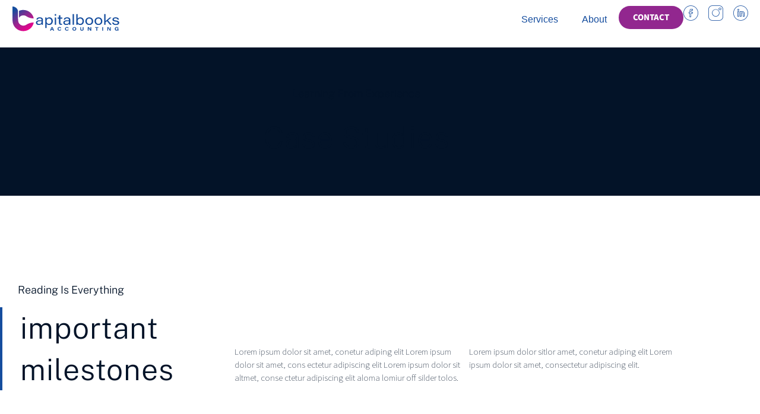

--- FILE ---
content_type: text/css; charset=UTF-8
request_url: https://capitalbooksaccounting.com/wp-content/uploads/elementor/css/post-483.css?ver=1767838089
body_size: 235
content:
.elementor-483 .elementor-element.elementor-element-20d7cda{--display:flex;--min-height:80px;--flex-direction:row;--container-widget-width:calc( ( 1 - var( --container-widget-flex-grow ) ) * 100% );--container-widget-height:100%;--container-widget-flex-grow:1;--container-widget-align-self:stretch;--flex-wrap-mobile:wrap;--justify-content:flex-start;--align-items:center;--gap:10px 10px;--row-gap:10px;--column-gap:10px;--margin-top:0px;--margin-bottom:0px;--margin-left:0px;--margin-right:0px;--padding-top:10px;--padding-bottom:10px;--padding-left:20px;--padding-right:20px;--z-index:23;}.elementor-483 .elementor-element.elementor-element-20d7cda:not(.elementor-motion-effects-element-type-background), .elementor-483 .elementor-element.elementor-element-20d7cda > .elementor-motion-effects-container > .elementor-motion-effects-layer{background-color:var( --e-global-color-17794e9 );}.elementor-483 .elementor-element.elementor-element-8bc9a24 > .elementor-widget-container{margin:0px 0px 0px 0px;}.elementor-483 .elementor-element.elementor-element-8bc9a24.elementor-element{--flex-grow:1;--flex-shrink:0;}.elementor-483 .elementor-element.elementor-element-8bc9a24{text-align:start;}.elementor-483 .elementor-element.elementor-element-8bc9a24 img{width:182px;}.elementor-483 .elementor-element.elementor-element-66b12fe .elementor-menu-toggle{margin-left:auto;background-color:#02010100;}.elementor-483 .elementor-element.elementor-element-66b12fe .elementor-nav-menu--dropdown{background-color:var( --e-global-color-17794e9 );}.elementor-483 .elementor-element.elementor-element-66b12fe .elementor-nav-menu--dropdown a:hover,
					.elementor-483 .elementor-element.elementor-element-66b12fe .elementor-nav-menu--dropdown a:focus,
					.elementor-483 .elementor-element.elementor-element-66b12fe .elementor-nav-menu--dropdown a.elementor-item-active,
					.elementor-483 .elementor-element.elementor-element-66b12fe .elementor-nav-menu--dropdown a.highlighted,
					.elementor-483 .elementor-element.elementor-element-66b12fe .elementor-menu-toggle:hover,
					.elementor-483 .elementor-element.elementor-element-66b12fe .elementor-menu-toggle:focus{color:var( --e-global-color-175b4c5 );}.elementor-483 .elementor-element.elementor-element-66b12fe .elementor-nav-menu--dropdown a:hover,
					.elementor-483 .elementor-element.elementor-element-66b12fe .elementor-nav-menu--dropdown a:focus,
					.elementor-483 .elementor-element.elementor-element-66b12fe .elementor-nav-menu--dropdown a.elementor-item-active,
					.elementor-483 .elementor-element.elementor-element-66b12fe .elementor-nav-menu--dropdown a.highlighted{background-color:var( --e-global-color-17794e9 );}.elementor-483 .elementor-element.elementor-element-66b12fe .elementor-nav-menu--dropdown a.elementor-item-active{color:var( --e-global-color-e484074 );background-color:var( --e-global-color-17794e9 );}.elementor-483 .elementor-element.elementor-element-66b12fe .elementor-nav-menu--dropdown .elementor-item, .elementor-483 .elementor-element.elementor-element-66b12fe .elementor-nav-menu--dropdown  .elementor-sub-item{text-transform:uppercase;}.elementor-483 .elementor-element.elementor-element-66b12fe .elementor-nav-menu--main .elementor-nav-menu--dropdown, .elementor-483 .elementor-element.elementor-element-66b12fe .elementor-nav-menu__container.elementor-nav-menu--dropdown{box-shadow:0px 0px 10px 0px rgba(0, 0, 0, 0.27);}.elementor-483 .elementor-element.elementor-element-66b12fe div.elementor-menu-toggle{color:var( --e-global-color-accent );}.elementor-483 .elementor-element.elementor-element-66b12fe div.elementor-menu-toggle svg{fill:var( --e-global-color-accent );}.elementor-483 .elementor-element.elementor-element-66b12fe div.elementor-menu-toggle:hover, .elementor-483 .elementor-element.elementor-element-66b12fe div.elementor-menu-toggle:focus{color:var( --e-global-color-175b4c5 );}.elementor-483 .elementor-element.elementor-element-66b12fe div.elementor-menu-toggle:hover svg, .elementor-483 .elementor-element.elementor-element-66b12fe div.elementor-menu-toggle:focus svg{fill:var( --e-global-color-175b4c5 );}.elementor-483 .elementor-element.elementor-element-16cbc66 .elementor-button{background-color:var( --e-global-color-e484074 );}.elementor-483 .elementor-element.elementor-element-8037882 .elementor-repeater-item-2e1d2ee.elementor-social-icon{background-color:var( --e-global-color-17794e9 );}.elementor-483 .elementor-element.elementor-element-8037882 .elementor-repeater-item-2e1d2ee.elementor-social-icon i{color:var( --e-global-color-accent );}.elementor-483 .elementor-element.elementor-element-8037882 .elementor-repeater-item-2e1d2ee.elementor-social-icon svg{fill:var( --e-global-color-accent );}.elementor-483 .elementor-element.elementor-element-8037882 .elementor-repeater-item-84f67e3.elementor-social-icon{background-color:var( --e-global-color-17794e9 );}.elementor-483 .elementor-element.elementor-element-8037882 .elementor-repeater-item-84f67e3.elementor-social-icon i{color:var( --e-global-color-accent );}.elementor-483 .elementor-element.elementor-element-8037882 .elementor-repeater-item-84f67e3.elementor-social-icon svg{fill:var( --e-global-color-accent );}.elementor-483 .elementor-element.elementor-element-8037882 .elementor-repeater-item-e90b99d.elementor-social-icon{background-color:var( --e-global-color-17794e9 );}.elementor-483 .elementor-element.elementor-element-8037882 .elementor-repeater-item-e90b99d.elementor-social-icon i{color:var( --e-global-color-accent );}.elementor-483 .elementor-element.elementor-element-8037882 .elementor-repeater-item-e90b99d.elementor-social-icon svg{fill:var( --e-global-color-accent );}.elementor-483 .elementor-element.elementor-element-8037882{--grid-template-columns:repeat(0, auto);--grid-column-gap:13px;--grid-row-gap:0px;}.elementor-483 .elementor-element.elementor-element-8037882 .elementor-widget-container{text-align:left;}.elementor-483 .elementor-element.elementor-element-8037882 .elementor-social-icon{--icon-padding:0em;}.elementor-theme-builder-content-area{height:400px;}.elementor-location-header:before, .elementor-location-footer:before{content:"";display:table;clear:both;}@media(max-width:767px){.elementor-483 .elementor-element.elementor-element-20d7cda{--min-height:70px;}.elementor-483 .elementor-element.elementor-element-8bc9a24 img{width:141px;}.elementor-483 .elementor-element.elementor-element-8037882{--icon-size:18px;--grid-column-gap:13px;}}

--- FILE ---
content_type: text/css; charset=UTF-8
request_url: https://capitalbooksaccounting.com/wp-content/uploads/elementor/css/post-30.css?ver=1767838089
body_size: 1088
content:
.elementor-30 .elementor-element.elementor-element-7aae788{--display:flex;--flex-direction:row;--container-widget-width:calc( ( 1 - var( --container-widget-flex-grow ) ) * 100% );--container-widget-height:100%;--container-widget-flex-grow:1;--container-widget-align-self:stretch;--flex-wrap-mobile:wrap;--align-items:flex-start;--gap:30px 30px;--row-gap:30px;--column-gap:30px;--flex-wrap:wrap;--padding-top:0px;--padding-bottom:100px;--padding-left:20px;--padding-right:20px;}.elementor-30 .elementor-element.elementor-element-7aae788:not(.elementor-motion-effects-element-type-background), .elementor-30 .elementor-element.elementor-element-7aae788 > .elementor-motion-effects-container > .elementor-motion-effects-layer{background-color:var( --e-global-color-primary );}.elementor-30 .elementor-element.elementor-element-666434d{width:100%;max-width:100%;}.elementor-30 .elementor-element.elementor-element-666434d > .elementor-widget-container{margin:-39px 0px 0px 0px;}.elementor-30 .elementor-element.elementor-element-666434d .elementor-icon-wrapper{text-align:center;}.elementor-30 .elementor-element.elementor-element-666434d.elementor-view-stacked .elementor-icon{background-color:var( --e-global-color-primary );}.elementor-30 .elementor-element.elementor-element-666434d.elementor-view-framed .elementor-icon, .elementor-30 .elementor-element.elementor-element-666434d.elementor-view-default .elementor-icon{color:var( --e-global-color-primary );border-color:var( --e-global-color-primary );}.elementor-30 .elementor-element.elementor-element-666434d.elementor-view-framed .elementor-icon, .elementor-30 .elementor-element.elementor-element-666434d.elementor-view-default .elementor-icon svg{fill:var( --e-global-color-primary );}.elementor-30 .elementor-element.elementor-element-666434d .elementor-icon{font-size:69px;padding:19px;}.elementor-30 .elementor-element.elementor-element-666434d .elementor-icon svg{height:69px;}.elementor-30 .elementor-element.elementor-element-b99e3f0{--display:flex;--padding-top:0px;--padding-bottom:0px;--padding-left:0px;--padding-right:0px;}.elementor-30 .elementor-element.elementor-element-708b3ea{--display:flex;--flex-direction:row;--container-widget-width:initial;--container-widget-height:100%;--container-widget-flex-grow:1;--container-widget-align-self:stretch;--flex-wrap-mobile:wrap;--gap:10px 10px;--row-gap:10px;--column-gap:10px;--padding-top:0px;--padding-bottom:0px;--padding-left:0px;--padding-right:0px;}.elementor-30 .elementor-element.elementor-element-3d60495 > .elementor-widget-container{margin:0px 0px 0px 0px;}.elementor-30 .elementor-element.elementor-element-3d60495 .elementor-icon-wrapper{text-align:center;}.elementor-30 .elementor-element.elementor-element-3d60495.elementor-view-stacked .elementor-icon{background-color:#FF51B8;}.elementor-30 .elementor-element.elementor-element-3d60495.elementor-view-framed .elementor-icon, .elementor-30 .elementor-element.elementor-element-3d60495.elementor-view-default .elementor-icon{color:#FF51B8;border-color:#FF51B8;}.elementor-30 .elementor-element.elementor-element-3d60495.elementor-view-framed .elementor-icon, .elementor-30 .elementor-element.elementor-element-3d60495.elementor-view-default .elementor-icon svg{fill:#FF51B8;}.elementor-30 .elementor-element.elementor-element-3d60495 .elementor-icon{font-size:32px;}.elementor-30 .elementor-element.elementor-element-3d60495 .elementor-icon svg{height:32px;}.elementor-30 .elementor-element.elementor-element-836dfd3 > .elementor-widget-container{margin:0px 0px -16px 0px;}.elementor-30 .elementor-element.elementor-element-836dfd3{color:var( --e-global-color-17794e9 );}.elementor-30 .elementor-element.elementor-element-aa2c275 .elementor-icon-list-items:not(.elementor-inline-items) .elementor-icon-list-item:not(:last-child){padding-block-end:calc(14px/2);}.elementor-30 .elementor-element.elementor-element-aa2c275 .elementor-icon-list-items:not(.elementor-inline-items) .elementor-icon-list-item:not(:first-child){margin-block-start:calc(14px/2);}.elementor-30 .elementor-element.elementor-element-aa2c275 .elementor-icon-list-items.elementor-inline-items .elementor-icon-list-item{margin-inline:calc(14px/2);}.elementor-30 .elementor-element.elementor-element-aa2c275 .elementor-icon-list-items.elementor-inline-items{margin-inline:calc(-14px/2);}.elementor-30 .elementor-element.elementor-element-aa2c275 .elementor-icon-list-items.elementor-inline-items .elementor-icon-list-item:after{inset-inline-end:calc(-14px/2);}.elementor-30 .elementor-element.elementor-element-aa2c275 .elementor-icon-list-icon i{color:#FF51B8;transition:color 0.3s;}.elementor-30 .elementor-element.elementor-element-aa2c275 .elementor-icon-list-icon svg{fill:#FF51B8;transition:fill 0.3s;}.elementor-30 .elementor-element.elementor-element-aa2c275{--e-icon-list-icon-size:21px;--e-icon-list-icon-align:right;--e-icon-list-icon-margin:0 0 0 calc(var(--e-icon-list-icon-size, 1em) * 0.25);--icon-vertical-offset:0px;}.elementor-30 .elementor-element.elementor-element-aa2c275 .elementor-icon-list-icon{padding-inline-end:16px;}.elementor-30 .elementor-element.elementor-element-aa2c275 .elementor-icon-list-text{color:var( --e-global-color-17794e9 );transition:color 0.3s;}.elementor-30 .elementor-element.elementor-element-8528e6f{--display:flex;}.elementor-30 .elementor-element.elementor-element-d108964{text-align:start;}.elementor-30 .elementor-element.elementor-element-d108964 .elementor-heading-title{color:#ffffff;}.elementor-30 .elementor-element.elementor-element-79387e4 .elementor-field-group{padding-right:calc( 0px/2 );padding-left:calc( 0px/2 );margin-bottom:11px;}.elementor-30 .elementor-element.elementor-element-79387e4 .elementor-form-fields-wrapper{margin-left:calc( -0px/2 );margin-right:calc( -0px/2 );margin-bottom:-11px;}.elementor-30 .elementor-element.elementor-element-79387e4 .elementor-field-group.recaptcha_v3-bottomleft, .elementor-30 .elementor-element.elementor-element-79387e4 .elementor-field-group.recaptcha_v3-bottomright{margin-bottom:0;}body.rtl .elementor-30 .elementor-element.elementor-element-79387e4 .elementor-labels-inline .elementor-field-group > label{padding-left:0px;}body:not(.rtl) .elementor-30 .elementor-element.elementor-element-79387e4 .elementor-labels-inline .elementor-field-group > label{padding-right:0px;}body .elementor-30 .elementor-element.elementor-element-79387e4 .elementor-labels-above .elementor-field-group > label{padding-bottom:0px;}.elementor-30 .elementor-element.elementor-element-79387e4 .elementor-field-group > label{font-size:15px;font-weight:600;}.elementor-30 .elementor-element.elementor-element-79387e4 .elementor-field-type-html{padding-bottom:0px;}.elementor-30 .elementor-element.elementor-element-79387e4 .elementor-field-group .elementor-field{color:#ffffff;}.elementor-30 .elementor-element.elementor-element-79387e4 .elementor-field-group .elementor-field, .elementor-30 .elementor-element.elementor-element-79387e4 .elementor-field-subgroup label{font-size:15px;font-weight:400;}.elementor-30 .elementor-element.elementor-element-79387e4 .elementor-field-group .elementor-field:not(.elementor-select-wrapper){background-color:rgba(255,255,255,0.14);border-width:0px 0px 0px 0px;border-radius:8px 0px 0px 8px;}.elementor-30 .elementor-element.elementor-element-79387e4 .elementor-field-group .elementor-select-wrapper select{background-color:rgba(255,255,255,0.14);border-width:0px 0px 0px 0px;border-radius:8px 0px 0px 8px;}.elementor-30 .elementor-element.elementor-element-79387e4 .elementor-button{font-size:15px;font-weight:600;text-transform:uppercase;border-radius:0px 50px 50px 0px;}.elementor-30 .elementor-element.elementor-element-79387e4 .e-form__buttons__wrapper__button-next{background-color:var( --e-global-color-e484074 );color:var( --e-global-color-17794e9 );}.elementor-30 .elementor-element.elementor-element-79387e4 .elementor-button[type="submit"]{background-color:var( --e-global-color-e484074 );color:var( --e-global-color-17794e9 );}.elementor-30 .elementor-element.elementor-element-79387e4 .elementor-button[type="submit"] svg *{fill:var( --e-global-color-17794e9 );}.elementor-30 .elementor-element.elementor-element-79387e4 .e-form__buttons__wrapper__button-previous{color:var( --e-global-color-primary );}.elementor-30 .elementor-element.elementor-element-79387e4 .e-form__buttons__wrapper__button-next:hover{background-color:var( --e-global-color-175b4c5 );color:var( --e-global-color-17794e9 );}.elementor-30 .elementor-element.elementor-element-79387e4 .elementor-button[type="submit"]:hover{background-color:var( --e-global-color-175b4c5 );color:var( --e-global-color-17794e9 );}.elementor-30 .elementor-element.elementor-element-79387e4 .elementor-button[type="submit"]:hover svg *{fill:var( --e-global-color-17794e9 );}.elementor-30 .elementor-element.elementor-element-79387e4 .e-form__buttons__wrapper__button-previous:hover{color:#ffffff;}.elementor-30 .elementor-element.elementor-element-79387e4{--e-form-steps-indicators-spacing:20px;--e-form-steps-indicator-padding:30px;--e-form-steps-indicator-inactive-secondary-color:#ffffff;--e-form-steps-indicator-active-secondary-color:#ffffff;--e-form-steps-indicator-completed-secondary-color:#ffffff;--e-form-steps-divider-width:1px;--e-form-steps-divider-gap:10px;}.elementor-30 .elementor-element.elementor-element-04f85b9 .elementor-repeater-item-2e1d2ee.elementor-social-icon{background-color:var( --e-global-color-text );}.elementor-30 .elementor-element.elementor-element-04f85b9 .elementor-repeater-item-2e1d2ee.elementor-social-icon i{color:var( --e-global-color-175b4c5 );}.elementor-30 .elementor-element.elementor-element-04f85b9 .elementor-repeater-item-2e1d2ee.elementor-social-icon svg{fill:var( --e-global-color-175b4c5 );}.elementor-30 .elementor-element.elementor-element-04f85b9 .elementor-repeater-item-84f67e3.elementor-social-icon{background-color:var( --e-global-color-text );}.elementor-30 .elementor-element.elementor-element-04f85b9 .elementor-repeater-item-84f67e3.elementor-social-icon i{color:var( --e-global-color-175b4c5 );}.elementor-30 .elementor-element.elementor-element-04f85b9 .elementor-repeater-item-84f67e3.elementor-social-icon svg{fill:var( --e-global-color-175b4c5 );}.elementor-30 .elementor-element.elementor-element-04f85b9 .elementor-repeater-item-e90b99d.elementor-social-icon{background-color:var( --e-global-color-text );}.elementor-30 .elementor-element.elementor-element-04f85b9 .elementor-repeater-item-e90b99d.elementor-social-icon i{color:var( --e-global-color-175b4c5 );}.elementor-30 .elementor-element.elementor-element-04f85b9 .elementor-repeater-item-e90b99d.elementor-social-icon svg{fill:var( --e-global-color-175b4c5 );}.elementor-30 .elementor-element.elementor-element-04f85b9{--grid-template-columns:repeat(0, auto);--grid-column-gap:23px;--grid-row-gap:0px;}.elementor-30 .elementor-element.elementor-element-04f85b9 .elementor-widget-container{text-align:left;}.elementor-30 .elementor-element.elementor-element-04f85b9 .elementor-social-icon{--icon-padding:0em;}.elementor-30 .elementor-element.elementor-element-4b0179d{--display:flex;--flex-direction:row;--container-widget-width:calc( ( 1 - var( --container-widget-flex-grow ) ) * 100% );--container-widget-height:100%;--container-widget-flex-grow:1;--container-widget-align-self:stretch;--flex-wrap-mobile:wrap;--align-items:stretch;--gap:0px 0px;--row-gap:0px;--column-gap:0px;--padding-top:20px;--padding-bottom:30px;--padding-left:0px;--padding-right:0px;}.elementor-30 .elementor-element.elementor-element-4b0179d:not(.elementor-motion-effects-element-type-background), .elementor-30 .elementor-element.elementor-element-4b0179d > .elementor-motion-effects-container > .elementor-motion-effects-layer{background-color:var( --e-global-color-accent );}.elementor-30 .elementor-element.elementor-element-b08a651{--display:flex;}.elementor-30 .elementor-element.elementor-element-f8096c8 > .elementor-widget-container{padding:15px 0px 0px 0px;}.elementor-30 .elementor-element.elementor-element-f8096c8{text-align:center;}.elementor-30 .elementor-element.elementor-element-f8096c8 .elementor-heading-title{font-size:15px;font-weight:300;color:#FFFFFFBD;}.elementor-theme-builder-content-area{height:400px;}.elementor-location-header:before, .elementor-location-footer:before{content:"";display:table;clear:both;}@media(max-width:1024px){.elementor-30 .elementor-element.elementor-element-7aae788{--padding-top:0px;--padding-bottom:50px;--padding-left:25px;--padding-right:20px;}.elementor-30 .elementor-element.elementor-element-666434d > .elementor-widget-container{margin:-47px 0px 0px 0px;}.elementor-30 .elementor-element.elementor-element-b99e3f0{--padding-top:0px;--padding-bottom:0px;--padding-left:0px;--padding-right:0px;}.elementor-30 .elementor-element.elementor-element-8528e6f{--padding-top:0px;--padding-bottom:0px;--padding-left:0px;--padding-right:0px;}.elementor-30 .elementor-element.elementor-element-4b0179d{--padding-top:30px;--padding-bottom:30px;--padding-left:25px;--padding-right:25px;}}@media(max-width:767px){.elementor-30 .elementor-element.elementor-element-7aae788{--padding-top:0px;--padding-bottom:50px;--padding-left:15px;--padding-right:15px;}.elementor-30 .elementor-element.elementor-element-b99e3f0{--padding-top:0px;--padding-bottom:0px;--padding-left:0px;--padding-right:0px;}.elementor-30 .elementor-element.elementor-element-8528e6f{--padding-top:30px;--padding-bottom:0px;--padding-left:0px;--padding-right:0px;}.elementor-30 .elementor-element.elementor-element-4b0179d{--padding-top:30px;--padding-bottom:30px;--padding-left:20px;--padding-right:20px;}.elementor-30 .elementor-element.elementor-element-f8096c8 .elementor-heading-title{line-height:25px;}}@media(min-width:768px){.elementor-30 .elementor-element.elementor-element-b99e3f0{--width:48%;}.elementor-30 .elementor-element.elementor-element-8528e6f{--width:48%;}}@media(max-width:1024px) and (min-width:768px){.elementor-30 .elementor-element.elementor-element-b99e3f0{--width:42%;}}

--- FILE ---
content_type: text/css; charset=UTF-8
request_url: https://capitalbooksaccounting.com/wp-content/uploads/elementor/css/post-26.css?ver=1767852697
body_size: 580
content:
.elementor-26 .elementor-element.elementor-element-328cbd64:not(.elementor-motion-effects-element-type-background), .elementor-26 .elementor-element.elementor-element-328cbd64 > .elementor-motion-effects-container > .elementor-motion-effects-layer{background-color:var( --e-global-color-primary );}.elementor-26 .elementor-element.elementor-element-328cbd64 > .elementor-container{min-height:250px;}.elementor-26 .elementor-element.elementor-element-328cbd64{transition:background 0.3s, border 0.3s, border-radius 0.3s, box-shadow 0.3s;}.elementor-26 .elementor-element.elementor-element-328cbd64 > .elementor-background-overlay{transition:background 0.3s, border-radius 0.3s, opacity 0.3s;}.elementor-26 .elementor-element.elementor-element-31b8f15b > .elementor-widget-wrap > .elementor-widget:not(.elementor-widget__width-auto):not(.elementor-widget__width-initial):not(:last-child):not(.elementor-absolute){margin-block-end:10px;}.elementor-26 .elementor-element.elementor-element-52295b6c{text-align:center;font-family:var( --e-global-typography-secondary-font-family ), Sans-serif;font-size:var( --e-global-typography-secondary-font-size );font-weight:var( --e-global-typography-secondary-font-weight );text-transform:var( --e-global-typography-secondary-text-transform );}.elementor-26 .elementor-element.elementor-element-607c0d1c{text-align:center;}.elementor-26 .elementor-element.elementor-element-607c0d1c .elementor-heading-title{font-family:var( --e-global-typography-primary-font-family ), Sans-serif;font-size:var( --e-global-typography-primary-font-size );font-weight:var( --e-global-typography-primary-font-weight );text-transform:var( --e-global-typography-primary-text-transform );line-height:var( --e-global-typography-primary-line-height );letter-spacing:var( --e-global-typography-primary-letter-spacing );}.elementor-26 .elementor-element.elementor-element-47347fad{margin-top:150px;margin-bottom:150px;}.elementor-bc-flex-widget .elementor-26 .elementor-element.elementor-element-1dcc5694.elementor-column .elementor-widget-wrap{align-items:center;}.elementor-26 .elementor-element.elementor-element-1dcc5694.elementor-column.elementor-element[data-element_type="column"] > .elementor-widget-wrap.elementor-element-populated{align-content:center;align-items:center;}.elementor-26 .elementor-element.elementor-element-1dcc5694 > .elementor-element-populated{padding:0px 0px 0px 0px;}.elementor-26 .elementor-element.elementor-element-3165ce24 > .elementor-widget-container{padding:0px 0px 0px 30px;}.elementor-26 .elementor-element.elementor-element-3165ce24 .elementor-heading-title{font-family:var( --e-global-typography-secondary-font-family ), Sans-serif;font-size:var( --e-global-typography-secondary-font-size );font-weight:var( --e-global-typography-secondary-font-weight );text-transform:var( --e-global-typography-secondary-text-transform );color:var( --e-global-color-text );}.elementor-26 .elementor-element.elementor-element-f517b70 > .elementor-widget-container{padding:0px 0px 0px 30px;border-style:solid;border-width:0px 0px 0px 4px;border-color:var( --e-global-color-accent );}.elementor-26 .elementor-element.elementor-element-f517b70{text-align:start;}.elementor-26 .elementor-element.elementor-element-f517b70 .elementor-heading-title{font-family:var( --e-global-typography-primary-font-family ), Sans-serif;font-size:var( --e-global-typography-primary-font-size );font-weight:var( --e-global-typography-primary-font-weight );text-transform:var( --e-global-typography-primary-text-transform );line-height:var( --e-global-typography-primary-line-height );letter-spacing:var( --e-global-typography-primary-letter-spacing );color:var( --e-global-color-primary );}.elementor-bc-flex-widget .elementor-26 .elementor-element.elementor-element-3b6cec40.elementor-column .elementor-widget-wrap{align-items:flex-end;}.elementor-26 .elementor-element.elementor-element-3b6cec40.elementor-column.elementor-element[data-element_type="column"] > .elementor-widget-wrap.elementor-element-populated{align-content:flex-end;align-items:flex-end;}.elementor-26 .elementor-element.elementor-element-3b6cec40 > .elementor-element-populated{padding:0px 30px 10px 35px;}.elementor-26 .elementor-element.elementor-element-7c853c78{columns:2;text-align:start;font-family:var( --e-global-typography-text-font-family ), Sans-serif;font-size:var( --e-global-typography-text-font-size );font-weight:var( --e-global-typography-text-font-weight );font-style:var( --e-global-typography-text-font-style );color:var( --e-global-color-text );}.elementor-26 .elementor-element.elementor-element-12c6b17c{margin-top:150px;margin-bottom:150px;}.elementor-26 .elementor-element.elementor-element-5bfe8401{--grid-row-gap:30px;--grid-column-gap:30px;}.elementor-26 .elementor-element.elementor-element-5bfe8401 .elementor-post__thumbnail__link{width:42%;}.elementor-26 .elementor-element.elementor-element-5bfe8401 .elementor-post__meta-data span + span:before{content:"•";}.elementor-26 .elementor-element.elementor-element-5bfe8401 .elementor-post__text{padding:20px 20px 0px 0px;}.elementor-26 .elementor-element.elementor-element-5bfe8401 .elementor-post{box-shadow:0px 0px 30px 0px rgba(0,0,0,0.1);background-color:var( --e-global-color-17794e9 );}.elementor-26 .elementor-element.elementor-element-5bfe8401.elementor-posts--thumbnail-left .elementor-post__thumbnail__link{margin-right:20px;}.elementor-26 .elementor-element.elementor-element-5bfe8401.elementor-posts--thumbnail-right .elementor-post__thumbnail__link{margin-left:20px;}.elementor-26 .elementor-element.elementor-element-5bfe8401.elementor-posts--thumbnail-top .elementor-post__thumbnail__link{margin-bottom:20px;}.elementor-26 .elementor-element.elementor-element-5bfe8401 .elementor-post__title, .elementor-26 .elementor-element.elementor-element-5bfe8401 .elementor-post__title a{color:var( --e-global-color-primary );font-family:var( --e-global-typography-fd38e56-font-family ), Sans-serif;font-size:var( --e-global-typography-fd38e56-font-size );font-weight:var( --e-global-typography-fd38e56-font-weight );text-transform:var( --e-global-typography-fd38e56-text-transform );line-height:var( --e-global-typography-fd38e56-line-height );}.elementor-26 .elementor-element.elementor-element-5bfe8401 .elementor-post__title{margin-bottom:20px;}.elementor-26 .elementor-element.elementor-element-5bfe8401 .elementor-post__meta-data{color:var( --e-global-color-primary );font-family:var( --e-global-typography-1b131ce-font-family ), Sans-serif;font-size:var( --e-global-typography-1b131ce-font-size );font-weight:var( --e-global-typography-1b131ce-font-weight );font-style:var( --e-global-typography-1b131ce-font-style );margin-bottom:20px;}.elementor-26 .elementor-element.elementor-element-5bfe8401 .elementor-post__meta-data span:before{color:var( --e-global-color-primary );}.elementor-26 .elementor-element.elementor-element-5bfe8401 .elementor-post__excerpt p{color:var( --e-global-color-text );font-family:var( --e-global-typography-text-font-family ), Sans-serif;font-size:var( --e-global-typography-text-font-size );font-weight:var( --e-global-typography-text-font-weight );font-style:var( --e-global-typography-text-font-style );}.elementor-26 .elementor-element.elementor-element-5bfe8401 .elementor-post__excerpt{margin-bottom:20px;}@media(max-width:1024px){.elementor-26 .elementor-element.elementor-element-52295b6c{font-size:var( --e-global-typography-secondary-font-size );}.elementor-26 .elementor-element.elementor-element-607c0d1c .elementor-heading-title{font-size:var( --e-global-typography-primary-font-size );line-height:var( --e-global-typography-primary-line-height );letter-spacing:var( --e-global-typography-primary-letter-spacing );}.elementor-26 .elementor-element.elementor-element-47347fad{margin-top:80px;margin-bottom:80px;padding:0px 25px 0px 25px;}.elementor-26 .elementor-element.elementor-element-1dcc5694 > .elementor-element-populated{padding:0px 30px 0px 0px;}.elementor-26 .elementor-element.elementor-element-3165ce24 .elementor-heading-title{font-size:var( --e-global-typography-secondary-font-size );}.elementor-26 .elementor-element.elementor-element-f517b70 .elementor-heading-title{font-size:var( --e-global-typography-primary-font-size );line-height:var( --e-global-typography-primary-line-height );letter-spacing:var( --e-global-typography-primary-letter-spacing );}.elementor-26 .elementor-element.elementor-element-7c853c78{columns:1;font-size:var( --e-global-typography-text-font-size );}.elementor-26 .elementor-element.elementor-element-12c6b17c{margin-top:80px;margin-bottom:80px;padding:0px 15px 0px 15px;}.elementor-26 .elementor-element.elementor-element-5bfe8401 .elementor-posts-container .elementor-post__thumbnail{padding-bottom:calc( 0.66 * 100% );}.elementor-26 .elementor-element.elementor-element-5bfe8401:after{content:"0.66";}.elementor-26 .elementor-element.elementor-element-5bfe8401 .elementor-post__thumbnail__link{width:50%;}.elementor-26 .elementor-element.elementor-element-5bfe8401 .elementor-post__title, .elementor-26 .elementor-element.elementor-element-5bfe8401 .elementor-post__title a{font-size:var( --e-global-typography-fd38e56-font-size );line-height:var( --e-global-typography-fd38e56-line-height );}.elementor-26 .elementor-element.elementor-element-5bfe8401 .elementor-post__meta-data{font-size:var( --e-global-typography-1b131ce-font-size );}.elementor-26 .elementor-element.elementor-element-5bfe8401 .elementor-post__excerpt p{font-size:var( --e-global-typography-text-font-size );}}@media(max-width:767px){.elementor-26 .elementor-element.elementor-element-52295b6c{font-size:var( --e-global-typography-secondary-font-size );}.elementor-26 .elementor-element.elementor-element-607c0d1c .elementor-heading-title{font-size:var( --e-global-typography-primary-font-size );line-height:var( --e-global-typography-primary-line-height );letter-spacing:var( --e-global-typography-primary-letter-spacing );}.elementor-26 .elementor-element.elementor-element-47347fad{margin-top:80px;margin-bottom:80px;padding:0px 25px 0px 25px;}.elementor-26 .elementor-element.elementor-element-3165ce24 .elementor-heading-title{font-size:var( --e-global-typography-secondary-font-size );}.elementor-26 .elementor-element.elementor-element-f517b70 .elementor-heading-title{font-size:var( --e-global-typography-primary-font-size );line-height:var( --e-global-typography-primary-line-height );letter-spacing:var( --e-global-typography-primary-letter-spacing );}.elementor-26 .elementor-element.elementor-element-3b6cec40 > .elementor-element-populated{margin:30px 0px 0px 0px;--e-column-margin-right:0px;--e-column-margin-left:0px;padding:0px 0px 0px 0px;}.elementor-26 .elementor-element.elementor-element-7c853c78{font-size:var( --e-global-typography-text-font-size );}.elementor-26 .elementor-element.elementor-element-5bd84220 > .elementor-element-populated{padding:0px 0px 0px 0px;}.elementor-26 .elementor-element.elementor-element-5bfe8401 .elementor-posts-container .elementor-post__thumbnail{padding-bottom:calc( 2 * 100% );}.elementor-26 .elementor-element.elementor-element-5bfe8401:after{content:"2";}.elementor-26 .elementor-element.elementor-element-5bfe8401 .elementor-post__thumbnail__link{width:47%;}.elementor-26 .elementor-element.elementor-element-5bfe8401 .elementor-post__title, .elementor-26 .elementor-element.elementor-element-5bfe8401 .elementor-post__title a{font-size:var( --e-global-typography-fd38e56-font-size );line-height:var( --e-global-typography-fd38e56-line-height );}.elementor-26 .elementor-element.elementor-element-5bfe8401 .elementor-post__meta-data{font-size:var( --e-global-typography-1b131ce-font-size );}.elementor-26 .elementor-element.elementor-element-5bfe8401 .elementor-post__excerpt p{font-size:var( --e-global-typography-text-font-size );}}@media(min-width:768px){.elementor-26 .elementor-element.elementor-element-1dcc5694{width:30%;}.elementor-26 .elementor-element.elementor-element-3b6cec40{width:70%;}}@media(max-width:1024px) and (min-width:768px){.elementor-26 .elementor-element.elementor-element-1dcc5694{width:45%;}.elementor-26 .elementor-element.elementor-element-3b6cec40{width:55%;}}

--- FILE ---
content_type: text/css; charset=UTF-8
request_url: https://capitalbooksaccounting.com/wp-content/uploads/elementor/google-fonts/css/sourcesans3.css?ver=1742219918
body_size: 227
content:
/* cyrillic-ext */
@font-face {
  font-family: 'Source Sans 3';
  font-style: italic;
  font-weight: 200;
  font-display: swap;
  src: url(https://capitalbooksaccounting.com/wp-content/uploads/elementor/google-fonts/fonts/sourcesans3-nwpmtky2oadr1k-iwhwudf-r3woqauly1hy.woff2) format('woff2');
  unicode-range: U+0460-052F, U+1C80-1C8A, U+20B4, U+2DE0-2DFF, U+A640-A69F, U+FE2E-FE2F;
}
/* cyrillic */
@font-face {
  font-family: 'Source Sans 3';
  font-style: italic;
  font-weight: 200;
  font-display: swap;
  src: url(https://capitalbooksaccounting.com/wp-content/uploads/elementor/google-fonts/fonts/sourcesans3-nwpmtky2oadr1k-iwhwudf-r3woqy-ly1hy.woff2) format('woff2');
  unicode-range: U+0301, U+0400-045F, U+0490-0491, U+04B0-04B1, U+2116;
}
/* greek-ext */
@font-face {
  font-family: 'Source Sans 3';
  font-style: italic;
  font-weight: 200;
  font-display: swap;
  src: url(https://capitalbooksaccounting.com/wp-content/uploads/elementor/google-fonts/fonts/sourcesans3-nwpmtky2oadr1k-iwhwudf-r3woqa-ly1hy.woff2) format('woff2');
  unicode-range: U+1F00-1FFF;
}
/* greek */
@font-face {
  font-family: 'Source Sans 3';
  font-style: italic;
  font-weight: 200;
  font-display: swap;
  src: url(https://capitalbooksaccounting.com/wp-content/uploads/elementor/google-fonts/fonts/sourcesans3-nwpmtky2oadr1k-iwhwudf-r3woqzoly1hy.woff2) format('woff2');
  unicode-range: U+0370-0377, U+037A-037F, U+0384-038A, U+038C, U+038E-03A1, U+03A3-03FF;
}
/* vietnamese */
@font-face {
  font-family: 'Source Sans 3';
  font-style: italic;
  font-weight: 200;
  font-display: swap;
  src: url(https://capitalbooksaccounting.com/wp-content/uploads/elementor/google-fonts/fonts/sourcesans3-nwpmtky2oadr1k-iwhwudf-r3woqaoly1hy.woff2) format('woff2');
  unicode-range: U+0102-0103, U+0110-0111, U+0128-0129, U+0168-0169, U+01A0-01A1, U+01AF-01B0, U+0300-0301, U+0303-0304, U+0308-0309, U+0323, U+0329, U+1EA0-1EF9, U+20AB;
}
/* latin-ext */
@font-face {
  font-family: 'Source Sans 3';
  font-style: italic;
  font-weight: 200;
  font-display: swap;
  src: url(https://capitalbooksaccounting.com/wp-content/uploads/elementor/google-fonts/fonts/sourcesans3-nwpmtky2oadr1k-iwhwudf-r3woqaely1hy.woff2) format('woff2');
  unicode-range: U+0100-02BA, U+02BD-02C5, U+02C7-02CC, U+02CE-02D7, U+02DD-02FF, U+0304, U+0308, U+0329, U+1D00-1DBF, U+1E00-1E9F, U+1EF2-1EFF, U+2020, U+20A0-20AB, U+20AD-20C0, U+2113, U+2C60-2C7F, U+A720-A7FF;
}
/* latin */
@font-face {
  font-family: 'Source Sans 3';
  font-style: italic;
  font-weight: 200;
  font-display: swap;
  src: url(https://capitalbooksaccounting.com/wp-content/uploads/elementor/google-fonts/fonts/sourcesans3-nwpmtky2oadr1k-iwhwudf-r3woqz-ly.woff2) format('woff2');
  unicode-range: U+0000-00FF, U+0131, U+0152-0153, U+02BB-02BC, U+02C6, U+02DA, U+02DC, U+0304, U+0308, U+0329, U+2000-206F, U+20AC, U+2122, U+2191, U+2193, U+2212, U+2215, U+FEFF, U+FFFD;
}
/* cyrillic-ext */
@font-face {
  font-family: 'Source Sans 3';
  font-style: italic;
  font-weight: 300;
  font-display: swap;
  src: url(https://capitalbooksaccounting.com/wp-content/uploads/elementor/google-fonts/fonts/sourcesans3-nwpmtky2oadr1k-iwhwudf-r3woqauly1hy.woff2) format('woff2');
  unicode-range: U+0460-052F, U+1C80-1C8A, U+20B4, U+2DE0-2DFF, U+A640-A69F, U+FE2E-FE2F;
}
/* cyrillic */
@font-face {
  font-family: 'Source Sans 3';
  font-style: italic;
  font-weight: 300;
  font-display: swap;
  src: url(https://capitalbooksaccounting.com/wp-content/uploads/elementor/google-fonts/fonts/sourcesans3-nwpmtky2oadr1k-iwhwudf-r3woqy-ly1hy.woff2) format('woff2');
  unicode-range: U+0301, U+0400-045F, U+0490-0491, U+04B0-04B1, U+2116;
}
/* greek-ext */
@font-face {
  font-family: 'Source Sans 3';
  font-style: italic;
  font-weight: 300;
  font-display: swap;
  src: url(https://capitalbooksaccounting.com/wp-content/uploads/elementor/google-fonts/fonts/sourcesans3-nwpmtky2oadr1k-iwhwudf-r3woqa-ly1hy.woff2) format('woff2');
  unicode-range: U+1F00-1FFF;
}
/* greek */
@font-face {
  font-family: 'Source Sans 3';
  font-style: italic;
  font-weight: 300;
  font-display: swap;
  src: url(https://capitalbooksaccounting.com/wp-content/uploads/elementor/google-fonts/fonts/sourcesans3-nwpmtky2oadr1k-iwhwudf-r3woqzoly1hy.woff2) format('woff2');
  unicode-range: U+0370-0377, U+037A-037F, U+0384-038A, U+038C, U+038E-03A1, U+03A3-03FF;
}
/* vietnamese */
@font-face {
  font-family: 'Source Sans 3';
  font-style: italic;
  font-weight: 300;
  font-display: swap;
  src: url(https://capitalbooksaccounting.com/wp-content/uploads/elementor/google-fonts/fonts/sourcesans3-nwpmtky2oadr1k-iwhwudf-r3woqaoly1hy.woff2) format('woff2');
  unicode-range: U+0102-0103, U+0110-0111, U+0128-0129, U+0168-0169, U+01A0-01A1, U+01AF-01B0, U+0300-0301, U+0303-0304, U+0308-0309, U+0323, U+0329, U+1EA0-1EF9, U+20AB;
}
/* latin-ext */
@font-face {
  font-family: 'Source Sans 3';
  font-style: italic;
  font-weight: 300;
  font-display: swap;
  src: url(https://capitalbooksaccounting.com/wp-content/uploads/elementor/google-fonts/fonts/sourcesans3-nwpmtky2oadr1k-iwhwudf-r3woqaely1hy.woff2) format('woff2');
  unicode-range: U+0100-02BA, U+02BD-02C5, U+02C7-02CC, U+02CE-02D7, U+02DD-02FF, U+0304, U+0308, U+0329, U+1D00-1DBF, U+1E00-1E9F, U+1EF2-1EFF, U+2020, U+20A0-20AB, U+20AD-20C0, U+2113, U+2C60-2C7F, U+A720-A7FF;
}
/* latin */
@font-face {
  font-family: 'Source Sans 3';
  font-style: italic;
  font-weight: 300;
  font-display: swap;
  src: url(https://capitalbooksaccounting.com/wp-content/uploads/elementor/google-fonts/fonts/sourcesans3-nwpmtky2oadr1k-iwhwudf-r3woqz-ly.woff2) format('woff2');
  unicode-range: U+0000-00FF, U+0131, U+0152-0153, U+02BB-02BC, U+02C6, U+02DA, U+02DC, U+0304, U+0308, U+0329, U+2000-206F, U+20AC, U+2122, U+2191, U+2193, U+2212, U+2215, U+FEFF, U+FFFD;
}
/* cyrillic-ext */
@font-face {
  font-family: 'Source Sans 3';
  font-style: italic;
  font-weight: 400;
  font-display: swap;
  src: url(https://capitalbooksaccounting.com/wp-content/uploads/elementor/google-fonts/fonts/sourcesans3-nwpmtky2oadr1k-iwhwudf-r3woqauly1hy.woff2) format('woff2');
  unicode-range: U+0460-052F, U+1C80-1C8A, U+20B4, U+2DE0-2DFF, U+A640-A69F, U+FE2E-FE2F;
}
/* cyrillic */
@font-face {
  font-family: 'Source Sans 3';
  font-style: italic;
  font-weight: 400;
  font-display: swap;
  src: url(https://capitalbooksaccounting.com/wp-content/uploads/elementor/google-fonts/fonts/sourcesans3-nwpmtky2oadr1k-iwhwudf-r3woqy-ly1hy.woff2) format('woff2');
  unicode-range: U+0301, U+0400-045F, U+0490-0491, U+04B0-04B1, U+2116;
}
/* greek-ext */
@font-face {
  font-family: 'Source Sans 3';
  font-style: italic;
  font-weight: 400;
  font-display: swap;
  src: url(https://capitalbooksaccounting.com/wp-content/uploads/elementor/google-fonts/fonts/sourcesans3-nwpmtky2oadr1k-iwhwudf-r3woqa-ly1hy.woff2) format('woff2');
  unicode-range: U+1F00-1FFF;
}
/* greek */
@font-face {
  font-family: 'Source Sans 3';
  font-style: italic;
  font-weight: 400;
  font-display: swap;
  src: url(https://capitalbooksaccounting.com/wp-content/uploads/elementor/google-fonts/fonts/sourcesans3-nwpmtky2oadr1k-iwhwudf-r3woqzoly1hy.woff2) format('woff2');
  unicode-range: U+0370-0377, U+037A-037F, U+0384-038A, U+038C, U+038E-03A1, U+03A3-03FF;
}
/* vietnamese */
@font-face {
  font-family: 'Source Sans 3';
  font-style: italic;
  font-weight: 400;
  font-display: swap;
  src: url(https://capitalbooksaccounting.com/wp-content/uploads/elementor/google-fonts/fonts/sourcesans3-nwpmtky2oadr1k-iwhwudf-r3woqaoly1hy.woff2) format('woff2');
  unicode-range: U+0102-0103, U+0110-0111, U+0128-0129, U+0168-0169, U+01A0-01A1, U+01AF-01B0, U+0300-0301, U+0303-0304, U+0308-0309, U+0323, U+0329, U+1EA0-1EF9, U+20AB;
}
/* latin-ext */
@font-face {
  font-family: 'Source Sans 3';
  font-style: italic;
  font-weight: 400;
  font-display: swap;
  src: url(https://capitalbooksaccounting.com/wp-content/uploads/elementor/google-fonts/fonts/sourcesans3-nwpmtky2oadr1k-iwhwudf-r3woqaely1hy.woff2) format('woff2');
  unicode-range: U+0100-02BA, U+02BD-02C5, U+02C7-02CC, U+02CE-02D7, U+02DD-02FF, U+0304, U+0308, U+0329, U+1D00-1DBF, U+1E00-1E9F, U+1EF2-1EFF, U+2020, U+20A0-20AB, U+20AD-20C0, U+2113, U+2C60-2C7F, U+A720-A7FF;
}
/* latin */
@font-face {
  font-family: 'Source Sans 3';
  font-style: italic;
  font-weight: 400;
  font-display: swap;
  src: url(https://capitalbooksaccounting.com/wp-content/uploads/elementor/google-fonts/fonts/sourcesans3-nwpmtky2oadr1k-iwhwudf-r3woqz-ly.woff2) format('woff2');
  unicode-range: U+0000-00FF, U+0131, U+0152-0153, U+02BB-02BC, U+02C6, U+02DA, U+02DC, U+0304, U+0308, U+0329, U+2000-206F, U+20AC, U+2122, U+2191, U+2193, U+2212, U+2215, U+FEFF, U+FFFD;
}
/* cyrillic-ext */
@font-face {
  font-family: 'Source Sans 3';
  font-style: italic;
  font-weight: 500;
  font-display: swap;
  src: url(https://capitalbooksaccounting.com/wp-content/uploads/elementor/google-fonts/fonts/sourcesans3-nwpmtky2oadr1k-iwhwudf-r3woqauly1hy.woff2) format('woff2');
  unicode-range: U+0460-052F, U+1C80-1C8A, U+20B4, U+2DE0-2DFF, U+A640-A69F, U+FE2E-FE2F;
}
/* cyrillic */
@font-face {
  font-family: 'Source Sans 3';
  font-style: italic;
  font-weight: 500;
  font-display: swap;
  src: url(https://capitalbooksaccounting.com/wp-content/uploads/elementor/google-fonts/fonts/sourcesans3-nwpmtky2oadr1k-iwhwudf-r3woqy-ly1hy.woff2) format('woff2');
  unicode-range: U+0301, U+0400-045F, U+0490-0491, U+04B0-04B1, U+2116;
}
/* greek-ext */
@font-face {
  font-family: 'Source Sans 3';
  font-style: italic;
  font-weight: 500;
  font-display: swap;
  src: url(https://capitalbooksaccounting.com/wp-content/uploads/elementor/google-fonts/fonts/sourcesans3-nwpmtky2oadr1k-iwhwudf-r3woqa-ly1hy.woff2) format('woff2');
  unicode-range: U+1F00-1FFF;
}
/* greek */
@font-face {
  font-family: 'Source Sans 3';
  font-style: italic;
  font-weight: 500;
  font-display: swap;
  src: url(https://capitalbooksaccounting.com/wp-content/uploads/elementor/google-fonts/fonts/sourcesans3-nwpmtky2oadr1k-iwhwudf-r3woqzoly1hy.woff2) format('woff2');
  unicode-range: U+0370-0377, U+037A-037F, U+0384-038A, U+038C, U+038E-03A1, U+03A3-03FF;
}
/* vietnamese */
@font-face {
  font-family: 'Source Sans 3';
  font-style: italic;
  font-weight: 500;
  font-display: swap;
  src: url(https://capitalbooksaccounting.com/wp-content/uploads/elementor/google-fonts/fonts/sourcesans3-nwpmtky2oadr1k-iwhwudf-r3woqaoly1hy.woff2) format('woff2');
  unicode-range: U+0102-0103, U+0110-0111, U+0128-0129, U+0168-0169, U+01A0-01A1, U+01AF-01B0, U+0300-0301, U+0303-0304, U+0308-0309, U+0323, U+0329, U+1EA0-1EF9, U+20AB;
}
/* latin-ext */
@font-face {
  font-family: 'Source Sans 3';
  font-style: italic;
  font-weight: 500;
  font-display: swap;
  src: url(https://capitalbooksaccounting.com/wp-content/uploads/elementor/google-fonts/fonts/sourcesans3-nwpmtky2oadr1k-iwhwudf-r3woqaely1hy.woff2) format('woff2');
  unicode-range: U+0100-02BA, U+02BD-02C5, U+02C7-02CC, U+02CE-02D7, U+02DD-02FF, U+0304, U+0308, U+0329, U+1D00-1DBF, U+1E00-1E9F, U+1EF2-1EFF, U+2020, U+20A0-20AB, U+20AD-20C0, U+2113, U+2C60-2C7F, U+A720-A7FF;
}
/* latin */
@font-face {
  font-family: 'Source Sans 3';
  font-style: italic;
  font-weight: 500;
  font-display: swap;
  src: url(https://capitalbooksaccounting.com/wp-content/uploads/elementor/google-fonts/fonts/sourcesans3-nwpmtky2oadr1k-iwhwudf-r3woqz-ly.woff2) format('woff2');
  unicode-range: U+0000-00FF, U+0131, U+0152-0153, U+02BB-02BC, U+02C6, U+02DA, U+02DC, U+0304, U+0308, U+0329, U+2000-206F, U+20AC, U+2122, U+2191, U+2193, U+2212, U+2215, U+FEFF, U+FFFD;
}
/* cyrillic-ext */
@font-face {
  font-family: 'Source Sans 3';
  font-style: italic;
  font-weight: 600;
  font-display: swap;
  src: url(https://capitalbooksaccounting.com/wp-content/uploads/elementor/google-fonts/fonts/sourcesans3-nwpmtky2oadr1k-iwhwudf-r3woqauly1hy.woff2) format('woff2');
  unicode-range: U+0460-052F, U+1C80-1C8A, U+20B4, U+2DE0-2DFF, U+A640-A69F, U+FE2E-FE2F;
}
/* cyrillic */
@font-face {
  font-family: 'Source Sans 3';
  font-style: italic;
  font-weight: 600;
  font-display: swap;
  src: url(https://capitalbooksaccounting.com/wp-content/uploads/elementor/google-fonts/fonts/sourcesans3-nwpmtky2oadr1k-iwhwudf-r3woqy-ly1hy.woff2) format('woff2');
  unicode-range: U+0301, U+0400-045F, U+0490-0491, U+04B0-04B1, U+2116;
}
/* greek-ext */
@font-face {
  font-family: 'Source Sans 3';
  font-style: italic;
  font-weight: 600;
  font-display: swap;
  src: url(https://capitalbooksaccounting.com/wp-content/uploads/elementor/google-fonts/fonts/sourcesans3-nwpmtky2oadr1k-iwhwudf-r3woqa-ly1hy.woff2) format('woff2');
  unicode-range: U+1F00-1FFF;
}
/* greek */
@font-face {
  font-family: 'Source Sans 3';
  font-style: italic;
  font-weight: 600;
  font-display: swap;
  src: url(https://capitalbooksaccounting.com/wp-content/uploads/elementor/google-fonts/fonts/sourcesans3-nwpmtky2oadr1k-iwhwudf-r3woqzoly1hy.woff2) format('woff2');
  unicode-range: U+0370-0377, U+037A-037F, U+0384-038A, U+038C, U+038E-03A1, U+03A3-03FF;
}
/* vietnamese */
@font-face {
  font-family: 'Source Sans 3';
  font-style: italic;
  font-weight: 600;
  font-display: swap;
  src: url(https://capitalbooksaccounting.com/wp-content/uploads/elementor/google-fonts/fonts/sourcesans3-nwpmtky2oadr1k-iwhwudf-r3woqaoly1hy.woff2) format('woff2');
  unicode-range: U+0102-0103, U+0110-0111, U+0128-0129, U+0168-0169, U+01A0-01A1, U+01AF-01B0, U+0300-0301, U+0303-0304, U+0308-0309, U+0323, U+0329, U+1EA0-1EF9, U+20AB;
}
/* latin-ext */
@font-face {
  font-family: 'Source Sans 3';
  font-style: italic;
  font-weight: 600;
  font-display: swap;
  src: url(https://capitalbooksaccounting.com/wp-content/uploads/elementor/google-fonts/fonts/sourcesans3-nwpmtky2oadr1k-iwhwudf-r3woqaely1hy.woff2) format('woff2');
  unicode-range: U+0100-02BA, U+02BD-02C5, U+02C7-02CC, U+02CE-02D7, U+02DD-02FF, U+0304, U+0308, U+0329, U+1D00-1DBF, U+1E00-1E9F, U+1EF2-1EFF, U+2020, U+20A0-20AB, U+20AD-20C0, U+2113, U+2C60-2C7F, U+A720-A7FF;
}
/* latin */
@font-face {
  font-family: 'Source Sans 3';
  font-style: italic;
  font-weight: 600;
  font-display: swap;
  src: url(https://capitalbooksaccounting.com/wp-content/uploads/elementor/google-fonts/fonts/sourcesans3-nwpmtky2oadr1k-iwhwudf-r3woqz-ly.woff2) format('woff2');
  unicode-range: U+0000-00FF, U+0131, U+0152-0153, U+02BB-02BC, U+02C6, U+02DA, U+02DC, U+0304, U+0308, U+0329, U+2000-206F, U+20AC, U+2122, U+2191, U+2193, U+2212, U+2215, U+FEFF, U+FFFD;
}
/* cyrillic-ext */
@font-face {
  font-family: 'Source Sans 3';
  font-style: italic;
  font-weight: 700;
  font-display: swap;
  src: url(https://capitalbooksaccounting.com/wp-content/uploads/elementor/google-fonts/fonts/sourcesans3-nwpmtky2oadr1k-iwhwudf-r3woqauly1hy.woff2) format('woff2');
  unicode-range: U+0460-052F, U+1C80-1C8A, U+20B4, U+2DE0-2DFF, U+A640-A69F, U+FE2E-FE2F;
}
/* cyrillic */
@font-face {
  font-family: 'Source Sans 3';
  font-style: italic;
  font-weight: 700;
  font-display: swap;
  src: url(https://capitalbooksaccounting.com/wp-content/uploads/elementor/google-fonts/fonts/sourcesans3-nwpmtky2oadr1k-iwhwudf-r3woqy-ly1hy.woff2) format('woff2');
  unicode-range: U+0301, U+0400-045F, U+0490-0491, U+04B0-04B1, U+2116;
}
/* greek-ext */
@font-face {
  font-family: 'Source Sans 3';
  font-style: italic;
  font-weight: 700;
  font-display: swap;
  src: url(https://capitalbooksaccounting.com/wp-content/uploads/elementor/google-fonts/fonts/sourcesans3-nwpmtky2oadr1k-iwhwudf-r3woqa-ly1hy.woff2) format('woff2');
  unicode-range: U+1F00-1FFF;
}
/* greek */
@font-face {
  font-family: 'Source Sans 3';
  font-style: italic;
  font-weight: 700;
  font-display: swap;
  src: url(https://capitalbooksaccounting.com/wp-content/uploads/elementor/google-fonts/fonts/sourcesans3-nwpmtky2oadr1k-iwhwudf-r3woqzoly1hy.woff2) format('woff2');
  unicode-range: U+0370-0377, U+037A-037F, U+0384-038A, U+038C, U+038E-03A1, U+03A3-03FF;
}
/* vietnamese */
@font-face {
  font-family: 'Source Sans 3';
  font-style: italic;
  font-weight: 700;
  font-display: swap;
  src: url(https://capitalbooksaccounting.com/wp-content/uploads/elementor/google-fonts/fonts/sourcesans3-nwpmtky2oadr1k-iwhwudf-r3woqaoly1hy.woff2) format('woff2');
  unicode-range: U+0102-0103, U+0110-0111, U+0128-0129, U+0168-0169, U+01A0-01A1, U+01AF-01B0, U+0300-0301, U+0303-0304, U+0308-0309, U+0323, U+0329, U+1EA0-1EF9, U+20AB;
}
/* latin-ext */
@font-face {
  font-family: 'Source Sans 3';
  font-style: italic;
  font-weight: 700;
  font-display: swap;
  src: url(https://capitalbooksaccounting.com/wp-content/uploads/elementor/google-fonts/fonts/sourcesans3-nwpmtky2oadr1k-iwhwudf-r3woqaely1hy.woff2) format('woff2');
  unicode-range: U+0100-02BA, U+02BD-02C5, U+02C7-02CC, U+02CE-02D7, U+02DD-02FF, U+0304, U+0308, U+0329, U+1D00-1DBF, U+1E00-1E9F, U+1EF2-1EFF, U+2020, U+20A0-20AB, U+20AD-20C0, U+2113, U+2C60-2C7F, U+A720-A7FF;
}
/* latin */
@font-face {
  font-family: 'Source Sans 3';
  font-style: italic;
  font-weight: 700;
  font-display: swap;
  src: url(https://capitalbooksaccounting.com/wp-content/uploads/elementor/google-fonts/fonts/sourcesans3-nwpmtky2oadr1k-iwhwudf-r3woqz-ly.woff2) format('woff2');
  unicode-range: U+0000-00FF, U+0131, U+0152-0153, U+02BB-02BC, U+02C6, U+02DA, U+02DC, U+0304, U+0308, U+0329, U+2000-206F, U+20AC, U+2122, U+2191, U+2193, U+2212, U+2215, U+FEFF, U+FFFD;
}
/* cyrillic-ext */
@font-face {
  font-family: 'Source Sans 3';
  font-style: italic;
  font-weight: 800;
  font-display: swap;
  src: url(https://capitalbooksaccounting.com/wp-content/uploads/elementor/google-fonts/fonts/sourcesans3-nwpmtky2oadr1k-iwhwudf-r3woqauly1hy.woff2) format('woff2');
  unicode-range: U+0460-052F, U+1C80-1C8A, U+20B4, U+2DE0-2DFF, U+A640-A69F, U+FE2E-FE2F;
}
/* cyrillic */
@font-face {
  font-family: 'Source Sans 3';
  font-style: italic;
  font-weight: 800;
  font-display: swap;
  src: url(https://capitalbooksaccounting.com/wp-content/uploads/elementor/google-fonts/fonts/sourcesans3-nwpmtky2oadr1k-iwhwudf-r3woqy-ly1hy.woff2) format('woff2');
  unicode-range: U+0301, U+0400-045F, U+0490-0491, U+04B0-04B1, U+2116;
}
/* greek-ext */
@font-face {
  font-family: 'Source Sans 3';
  font-style: italic;
  font-weight: 800;
  font-display: swap;
  src: url(https://capitalbooksaccounting.com/wp-content/uploads/elementor/google-fonts/fonts/sourcesans3-nwpmtky2oadr1k-iwhwudf-r3woqa-ly1hy.woff2) format('woff2');
  unicode-range: U+1F00-1FFF;
}
/* greek */
@font-face {
  font-family: 'Source Sans 3';
  font-style: italic;
  font-weight: 800;
  font-display: swap;
  src: url(https://capitalbooksaccounting.com/wp-content/uploads/elementor/google-fonts/fonts/sourcesans3-nwpmtky2oadr1k-iwhwudf-r3woqzoly1hy.woff2) format('woff2');
  unicode-range: U+0370-0377, U+037A-037F, U+0384-038A, U+038C, U+038E-03A1, U+03A3-03FF;
}
/* vietnamese */
@font-face {
  font-family: 'Source Sans 3';
  font-style: italic;
  font-weight: 800;
  font-display: swap;
  src: url(https://capitalbooksaccounting.com/wp-content/uploads/elementor/google-fonts/fonts/sourcesans3-nwpmtky2oadr1k-iwhwudf-r3woqaoly1hy.woff2) format('woff2');
  unicode-range: U+0102-0103, U+0110-0111, U+0128-0129, U+0168-0169, U+01A0-01A1, U+01AF-01B0, U+0300-0301, U+0303-0304, U+0308-0309, U+0323, U+0329, U+1EA0-1EF9, U+20AB;
}
/* latin-ext */
@font-face {
  font-family: 'Source Sans 3';
  font-style: italic;
  font-weight: 800;
  font-display: swap;
  src: url(https://capitalbooksaccounting.com/wp-content/uploads/elementor/google-fonts/fonts/sourcesans3-nwpmtky2oadr1k-iwhwudf-r3woqaely1hy.woff2) format('woff2');
  unicode-range: U+0100-02BA, U+02BD-02C5, U+02C7-02CC, U+02CE-02D7, U+02DD-02FF, U+0304, U+0308, U+0329, U+1D00-1DBF, U+1E00-1E9F, U+1EF2-1EFF, U+2020, U+20A0-20AB, U+20AD-20C0, U+2113, U+2C60-2C7F, U+A720-A7FF;
}
/* latin */
@font-face {
  font-family: 'Source Sans 3';
  font-style: italic;
  font-weight: 800;
  font-display: swap;
  src: url(https://capitalbooksaccounting.com/wp-content/uploads/elementor/google-fonts/fonts/sourcesans3-nwpmtky2oadr1k-iwhwudf-r3woqz-ly.woff2) format('woff2');
  unicode-range: U+0000-00FF, U+0131, U+0152-0153, U+02BB-02BC, U+02C6, U+02DA, U+02DC, U+0304, U+0308, U+0329, U+2000-206F, U+20AC, U+2122, U+2191, U+2193, U+2212, U+2215, U+FEFF, U+FFFD;
}
/* cyrillic-ext */
@font-face {
  font-family: 'Source Sans 3';
  font-style: italic;
  font-weight: 900;
  font-display: swap;
  src: url(https://capitalbooksaccounting.com/wp-content/uploads/elementor/google-fonts/fonts/sourcesans3-nwpmtky2oadr1k-iwhwudf-r3woqauly1hy.woff2) format('woff2');
  unicode-range: U+0460-052F, U+1C80-1C8A, U+20B4, U+2DE0-2DFF, U+A640-A69F, U+FE2E-FE2F;
}
/* cyrillic */
@font-face {
  font-family: 'Source Sans 3';
  font-style: italic;
  font-weight: 900;
  font-display: swap;
  src: url(https://capitalbooksaccounting.com/wp-content/uploads/elementor/google-fonts/fonts/sourcesans3-nwpmtky2oadr1k-iwhwudf-r3woqy-ly1hy.woff2) format('woff2');
  unicode-range: U+0301, U+0400-045F, U+0490-0491, U+04B0-04B1, U+2116;
}
/* greek-ext */
@font-face {
  font-family: 'Source Sans 3';
  font-style: italic;
  font-weight: 900;
  font-display: swap;
  src: url(https://capitalbooksaccounting.com/wp-content/uploads/elementor/google-fonts/fonts/sourcesans3-nwpmtky2oadr1k-iwhwudf-r3woqa-ly1hy.woff2) format('woff2');
  unicode-range: U+1F00-1FFF;
}
/* greek */
@font-face {
  font-family: 'Source Sans 3';
  font-style: italic;
  font-weight: 900;
  font-display: swap;
  src: url(https://capitalbooksaccounting.com/wp-content/uploads/elementor/google-fonts/fonts/sourcesans3-nwpmtky2oadr1k-iwhwudf-r3woqzoly1hy.woff2) format('woff2');
  unicode-range: U+0370-0377, U+037A-037F, U+0384-038A, U+038C, U+038E-03A1, U+03A3-03FF;
}
/* vietnamese */
@font-face {
  font-family: 'Source Sans 3';
  font-style: italic;
  font-weight: 900;
  font-display: swap;
  src: url(https://capitalbooksaccounting.com/wp-content/uploads/elementor/google-fonts/fonts/sourcesans3-nwpmtky2oadr1k-iwhwudf-r3woqaoly1hy.woff2) format('woff2');
  unicode-range: U+0102-0103, U+0110-0111, U+0128-0129, U+0168-0169, U+01A0-01A1, U+01AF-01B0, U+0300-0301, U+0303-0304, U+0308-0309, U+0323, U+0329, U+1EA0-1EF9, U+20AB;
}
/* latin-ext */
@font-face {
  font-family: 'Source Sans 3';
  font-style: italic;
  font-weight: 900;
  font-display: swap;
  src: url(https://capitalbooksaccounting.com/wp-content/uploads/elementor/google-fonts/fonts/sourcesans3-nwpmtky2oadr1k-iwhwudf-r3woqaely1hy.woff2) format('woff2');
  unicode-range: U+0100-02BA, U+02BD-02C5, U+02C7-02CC, U+02CE-02D7, U+02DD-02FF, U+0304, U+0308, U+0329, U+1D00-1DBF, U+1E00-1E9F, U+1EF2-1EFF, U+2020, U+20A0-20AB, U+20AD-20C0, U+2113, U+2C60-2C7F, U+A720-A7FF;
}
/* latin */
@font-face {
  font-family: 'Source Sans 3';
  font-style: italic;
  font-weight: 900;
  font-display: swap;
  src: url(https://capitalbooksaccounting.com/wp-content/uploads/elementor/google-fonts/fonts/sourcesans3-nwpmtky2oadr1k-iwhwudf-r3woqz-ly.woff2) format('woff2');
  unicode-range: U+0000-00FF, U+0131, U+0152-0153, U+02BB-02BC, U+02C6, U+02DA, U+02DC, U+0304, U+0308, U+0329, U+2000-206F, U+20AC, U+2122, U+2191, U+2193, U+2212, U+2215, U+FEFF, U+FFFD;
}
/* cyrillic-ext */
@font-face {
  font-family: 'Source Sans 3';
  font-style: normal;
  font-weight: 200;
  font-display: swap;
  src: url(https://capitalbooksaccounting.com/wp-content/uploads/elementor/google-fonts/fonts/sourcesans3-nwpstky2oadr1k-iwhwudf-r3wiazfrc.woff2) format('woff2');
  unicode-range: U+0460-052F, U+1C80-1C8A, U+20B4, U+2DE0-2DFF, U+A640-A69F, U+FE2E-FE2F;
}
/* cyrillic */
@font-face {
  font-family: 'Source Sans 3';
  font-style: normal;
  font-weight: 200;
  font-display: swap;
  src: url(https://capitalbooksaccounting.com/wp-content/uploads/elementor/google-fonts/fonts/sourcesans3-nwpstky2oadr1k-iwhwudf-r3wsazfrc.woff2) format('woff2');
  unicode-range: U+0301, U+0400-045F, U+0490-0491, U+04B0-04B1, U+2116;
}
/* greek-ext */
@font-face {
  font-family: 'Source Sans 3';
  font-style: normal;
  font-weight: 200;
  font-display: swap;
  src: url(https://capitalbooksaccounting.com/wp-content/uploads/elementor/google-fonts/fonts/sourcesans3-nwpstky2oadr1k-iwhwudf-r3wmazfrc.woff2) format('woff2');
  unicode-range: U+1F00-1FFF;
}
/* greek */
@font-face {
  font-family: 'Source Sans 3';
  font-style: normal;
  font-weight: 200;
  font-display: swap;
  src: url(https://capitalbooksaccounting.com/wp-content/uploads/elementor/google-fonts/fonts/sourcesans3-nwpstky2oadr1k-iwhwudf-r3wwazfrc.woff2) format('woff2');
  unicode-range: U+0370-0377, U+037A-037F, U+0384-038A, U+038C, U+038E-03A1, U+03A3-03FF;
}
/* vietnamese */
@font-face {
  font-family: 'Source Sans 3';
  font-style: normal;
  font-weight: 200;
  font-display: swap;
  src: url(https://capitalbooksaccounting.com/wp-content/uploads/elementor/google-fonts/fonts/sourcesans3-nwpstky2oadr1k-iwhwudf-r3waazfrc.woff2) format('woff2');
  unicode-range: U+0102-0103, U+0110-0111, U+0128-0129, U+0168-0169, U+01A0-01A1, U+01AF-01B0, U+0300-0301, U+0303-0304, U+0308-0309, U+0323, U+0329, U+1EA0-1EF9, U+20AB;
}
/* latin-ext */
@font-face {
  font-family: 'Source Sans 3';
  font-style: normal;
  font-weight: 200;
  font-display: swap;
  src: url(https://capitalbooksaccounting.com/wp-content/uploads/elementor/google-fonts/fonts/sourcesans3-nwpstky2oadr1k-iwhwudf-r3weazfrc.woff2) format('woff2');
  unicode-range: U+0100-02BA, U+02BD-02C5, U+02C7-02CC, U+02CE-02D7, U+02DD-02FF, U+0304, U+0308, U+0329, U+1D00-1DBF, U+1E00-1E9F, U+1EF2-1EFF, U+2020, U+20A0-20AB, U+20AD-20C0, U+2113, U+2C60-2C7F, U+A720-A7FF;
}
/* latin */
@font-face {
  font-family: 'Source Sans 3';
  font-style: normal;
  font-weight: 200;
  font-display: swap;
  src: url(https://capitalbooksaccounting.com/wp-content/uploads/elementor/google-fonts/fonts/sourcesans3-nwpstky2oadr1k-iwhwudf-r3w8azq.woff2) format('woff2');
  unicode-range: U+0000-00FF, U+0131, U+0152-0153, U+02BB-02BC, U+02C6, U+02DA, U+02DC, U+0304, U+0308, U+0329, U+2000-206F, U+20AC, U+2122, U+2191, U+2193, U+2212, U+2215, U+FEFF, U+FFFD;
}
/* cyrillic-ext */
@font-face {
  font-family: 'Source Sans 3';
  font-style: normal;
  font-weight: 300;
  font-display: swap;
  src: url(https://capitalbooksaccounting.com/wp-content/uploads/elementor/google-fonts/fonts/sourcesans3-nwpstky2oadr1k-iwhwudf-r3wiazfrc.woff2) format('woff2');
  unicode-range: U+0460-052F, U+1C80-1C8A, U+20B4, U+2DE0-2DFF, U+A640-A69F, U+FE2E-FE2F;
}
/* cyrillic */
@font-face {
  font-family: 'Source Sans 3';
  font-style: normal;
  font-weight: 300;
  font-display: swap;
  src: url(https://capitalbooksaccounting.com/wp-content/uploads/elementor/google-fonts/fonts/sourcesans3-nwpstky2oadr1k-iwhwudf-r3wsazfrc.woff2) format('woff2');
  unicode-range: U+0301, U+0400-045F, U+0490-0491, U+04B0-04B1, U+2116;
}
/* greek-ext */
@font-face {
  font-family: 'Source Sans 3';
  font-style: normal;
  font-weight: 300;
  font-display: swap;
  src: url(https://capitalbooksaccounting.com/wp-content/uploads/elementor/google-fonts/fonts/sourcesans3-nwpstky2oadr1k-iwhwudf-r3wmazfrc.woff2) format('woff2');
  unicode-range: U+1F00-1FFF;
}
/* greek */
@font-face {
  font-family: 'Source Sans 3';
  font-style: normal;
  font-weight: 300;
  font-display: swap;
  src: url(https://capitalbooksaccounting.com/wp-content/uploads/elementor/google-fonts/fonts/sourcesans3-nwpstky2oadr1k-iwhwudf-r3wwazfrc.woff2) format('woff2');
  unicode-range: U+0370-0377, U+037A-037F, U+0384-038A, U+038C, U+038E-03A1, U+03A3-03FF;
}
/* vietnamese */
@font-face {
  font-family: 'Source Sans 3';
  font-style: normal;
  font-weight: 300;
  font-display: swap;
  src: url(https://capitalbooksaccounting.com/wp-content/uploads/elementor/google-fonts/fonts/sourcesans3-nwpstky2oadr1k-iwhwudf-r3waazfrc.woff2) format('woff2');
  unicode-range: U+0102-0103, U+0110-0111, U+0128-0129, U+0168-0169, U+01A0-01A1, U+01AF-01B0, U+0300-0301, U+0303-0304, U+0308-0309, U+0323, U+0329, U+1EA0-1EF9, U+20AB;
}
/* latin-ext */
@font-face {
  font-family: 'Source Sans 3';
  font-style: normal;
  font-weight: 300;
  font-display: swap;
  src: url(https://capitalbooksaccounting.com/wp-content/uploads/elementor/google-fonts/fonts/sourcesans3-nwpstky2oadr1k-iwhwudf-r3weazfrc.woff2) format('woff2');
  unicode-range: U+0100-02BA, U+02BD-02C5, U+02C7-02CC, U+02CE-02D7, U+02DD-02FF, U+0304, U+0308, U+0329, U+1D00-1DBF, U+1E00-1E9F, U+1EF2-1EFF, U+2020, U+20A0-20AB, U+20AD-20C0, U+2113, U+2C60-2C7F, U+A720-A7FF;
}
/* latin */
@font-face {
  font-family: 'Source Sans 3';
  font-style: normal;
  font-weight: 300;
  font-display: swap;
  src: url(https://capitalbooksaccounting.com/wp-content/uploads/elementor/google-fonts/fonts/sourcesans3-nwpstky2oadr1k-iwhwudf-r3w8azq.woff2) format('woff2');
  unicode-range: U+0000-00FF, U+0131, U+0152-0153, U+02BB-02BC, U+02C6, U+02DA, U+02DC, U+0304, U+0308, U+0329, U+2000-206F, U+20AC, U+2122, U+2191, U+2193, U+2212, U+2215, U+FEFF, U+FFFD;
}
/* cyrillic-ext */
@font-face {
  font-family: 'Source Sans 3';
  font-style: normal;
  font-weight: 400;
  font-display: swap;
  src: url(https://capitalbooksaccounting.com/wp-content/uploads/elementor/google-fonts/fonts/sourcesans3-nwpstky2oadr1k-iwhwudf-r3wiazfrc.woff2) format('woff2');
  unicode-range: U+0460-052F, U+1C80-1C8A, U+20B4, U+2DE0-2DFF, U+A640-A69F, U+FE2E-FE2F;
}
/* cyrillic */
@font-face {
  font-family: 'Source Sans 3';
  font-style: normal;
  font-weight: 400;
  font-display: swap;
  src: url(https://capitalbooksaccounting.com/wp-content/uploads/elementor/google-fonts/fonts/sourcesans3-nwpstky2oadr1k-iwhwudf-r3wsazfrc.woff2) format('woff2');
  unicode-range: U+0301, U+0400-045F, U+0490-0491, U+04B0-04B1, U+2116;
}
/* greek-ext */
@font-face {
  font-family: 'Source Sans 3';
  font-style: normal;
  font-weight: 400;
  font-display: swap;
  src: url(https://capitalbooksaccounting.com/wp-content/uploads/elementor/google-fonts/fonts/sourcesans3-nwpstky2oadr1k-iwhwudf-r3wmazfrc.woff2) format('woff2');
  unicode-range: U+1F00-1FFF;
}
/* greek */
@font-face {
  font-family: 'Source Sans 3';
  font-style: normal;
  font-weight: 400;
  font-display: swap;
  src: url(https://capitalbooksaccounting.com/wp-content/uploads/elementor/google-fonts/fonts/sourcesans3-nwpstky2oadr1k-iwhwudf-r3wwazfrc.woff2) format('woff2');
  unicode-range: U+0370-0377, U+037A-037F, U+0384-038A, U+038C, U+038E-03A1, U+03A3-03FF;
}
/* vietnamese */
@font-face {
  font-family: 'Source Sans 3';
  font-style: normal;
  font-weight: 400;
  font-display: swap;
  src: url(https://capitalbooksaccounting.com/wp-content/uploads/elementor/google-fonts/fonts/sourcesans3-nwpstky2oadr1k-iwhwudf-r3waazfrc.woff2) format('woff2');
  unicode-range: U+0102-0103, U+0110-0111, U+0128-0129, U+0168-0169, U+01A0-01A1, U+01AF-01B0, U+0300-0301, U+0303-0304, U+0308-0309, U+0323, U+0329, U+1EA0-1EF9, U+20AB;
}
/* latin-ext */
@font-face {
  font-family: 'Source Sans 3';
  font-style: normal;
  font-weight: 400;
  font-display: swap;
  src: url(https://capitalbooksaccounting.com/wp-content/uploads/elementor/google-fonts/fonts/sourcesans3-nwpstky2oadr1k-iwhwudf-r3weazfrc.woff2) format('woff2');
  unicode-range: U+0100-02BA, U+02BD-02C5, U+02C7-02CC, U+02CE-02D7, U+02DD-02FF, U+0304, U+0308, U+0329, U+1D00-1DBF, U+1E00-1E9F, U+1EF2-1EFF, U+2020, U+20A0-20AB, U+20AD-20C0, U+2113, U+2C60-2C7F, U+A720-A7FF;
}
/* latin */
@font-face {
  font-family: 'Source Sans 3';
  font-style: normal;
  font-weight: 400;
  font-display: swap;
  src: url(https://capitalbooksaccounting.com/wp-content/uploads/elementor/google-fonts/fonts/sourcesans3-nwpstky2oadr1k-iwhwudf-r3w8azq.woff2) format('woff2');
  unicode-range: U+0000-00FF, U+0131, U+0152-0153, U+02BB-02BC, U+02C6, U+02DA, U+02DC, U+0304, U+0308, U+0329, U+2000-206F, U+20AC, U+2122, U+2191, U+2193, U+2212, U+2215, U+FEFF, U+FFFD;
}
/* cyrillic-ext */
@font-face {
  font-family: 'Source Sans 3';
  font-style: normal;
  font-weight: 500;
  font-display: swap;
  src: url(https://capitalbooksaccounting.com/wp-content/uploads/elementor/google-fonts/fonts/sourcesans3-nwpstky2oadr1k-iwhwudf-r3wiazfrc.woff2) format('woff2');
  unicode-range: U+0460-052F, U+1C80-1C8A, U+20B4, U+2DE0-2DFF, U+A640-A69F, U+FE2E-FE2F;
}
/* cyrillic */
@font-face {
  font-family: 'Source Sans 3';
  font-style: normal;
  font-weight: 500;
  font-display: swap;
  src: url(https://capitalbooksaccounting.com/wp-content/uploads/elementor/google-fonts/fonts/sourcesans3-nwpstky2oadr1k-iwhwudf-r3wsazfrc.woff2) format('woff2');
  unicode-range: U+0301, U+0400-045F, U+0490-0491, U+04B0-04B1, U+2116;
}
/* greek-ext */
@font-face {
  font-family: 'Source Sans 3';
  font-style: normal;
  font-weight: 500;
  font-display: swap;
  src: url(https://capitalbooksaccounting.com/wp-content/uploads/elementor/google-fonts/fonts/sourcesans3-nwpstky2oadr1k-iwhwudf-r3wmazfrc.woff2) format('woff2');
  unicode-range: U+1F00-1FFF;
}
/* greek */
@font-face {
  font-family: 'Source Sans 3';
  font-style: normal;
  font-weight: 500;
  font-display: swap;
  src: url(https://capitalbooksaccounting.com/wp-content/uploads/elementor/google-fonts/fonts/sourcesans3-nwpstky2oadr1k-iwhwudf-r3wwazfrc.woff2) format('woff2');
  unicode-range: U+0370-0377, U+037A-037F, U+0384-038A, U+038C, U+038E-03A1, U+03A3-03FF;
}
/* vietnamese */
@font-face {
  font-family: 'Source Sans 3';
  font-style: normal;
  font-weight: 500;
  font-display: swap;
  src: url(https://capitalbooksaccounting.com/wp-content/uploads/elementor/google-fonts/fonts/sourcesans3-nwpstky2oadr1k-iwhwudf-r3waazfrc.woff2) format('woff2');
  unicode-range: U+0102-0103, U+0110-0111, U+0128-0129, U+0168-0169, U+01A0-01A1, U+01AF-01B0, U+0300-0301, U+0303-0304, U+0308-0309, U+0323, U+0329, U+1EA0-1EF9, U+20AB;
}
/* latin-ext */
@font-face {
  font-family: 'Source Sans 3';
  font-style: normal;
  font-weight: 500;
  font-display: swap;
  src: url(https://capitalbooksaccounting.com/wp-content/uploads/elementor/google-fonts/fonts/sourcesans3-nwpstky2oadr1k-iwhwudf-r3weazfrc.woff2) format('woff2');
  unicode-range: U+0100-02BA, U+02BD-02C5, U+02C7-02CC, U+02CE-02D7, U+02DD-02FF, U+0304, U+0308, U+0329, U+1D00-1DBF, U+1E00-1E9F, U+1EF2-1EFF, U+2020, U+20A0-20AB, U+20AD-20C0, U+2113, U+2C60-2C7F, U+A720-A7FF;
}
/* latin */
@font-face {
  font-family: 'Source Sans 3';
  font-style: normal;
  font-weight: 500;
  font-display: swap;
  src: url(https://capitalbooksaccounting.com/wp-content/uploads/elementor/google-fonts/fonts/sourcesans3-nwpstky2oadr1k-iwhwudf-r3w8azq.woff2) format('woff2');
  unicode-range: U+0000-00FF, U+0131, U+0152-0153, U+02BB-02BC, U+02C6, U+02DA, U+02DC, U+0304, U+0308, U+0329, U+2000-206F, U+20AC, U+2122, U+2191, U+2193, U+2212, U+2215, U+FEFF, U+FFFD;
}
/* cyrillic-ext */
@font-face {
  font-family: 'Source Sans 3';
  font-style: normal;
  font-weight: 600;
  font-display: swap;
  src: url(https://capitalbooksaccounting.com/wp-content/uploads/elementor/google-fonts/fonts/sourcesans3-nwpstky2oadr1k-iwhwudf-r3wiazfrc.woff2) format('woff2');
  unicode-range: U+0460-052F, U+1C80-1C8A, U+20B4, U+2DE0-2DFF, U+A640-A69F, U+FE2E-FE2F;
}
/* cyrillic */
@font-face {
  font-family: 'Source Sans 3';
  font-style: normal;
  font-weight: 600;
  font-display: swap;
  src: url(https://capitalbooksaccounting.com/wp-content/uploads/elementor/google-fonts/fonts/sourcesans3-nwpstky2oadr1k-iwhwudf-r3wsazfrc.woff2) format('woff2');
  unicode-range: U+0301, U+0400-045F, U+0490-0491, U+04B0-04B1, U+2116;
}
/* greek-ext */
@font-face {
  font-family: 'Source Sans 3';
  font-style: normal;
  font-weight: 600;
  font-display: swap;
  src: url(https://capitalbooksaccounting.com/wp-content/uploads/elementor/google-fonts/fonts/sourcesans3-nwpstky2oadr1k-iwhwudf-r3wmazfrc.woff2) format('woff2');
  unicode-range: U+1F00-1FFF;
}
/* greek */
@font-face {
  font-family: 'Source Sans 3';
  font-style: normal;
  font-weight: 600;
  font-display: swap;
  src: url(https://capitalbooksaccounting.com/wp-content/uploads/elementor/google-fonts/fonts/sourcesans3-nwpstky2oadr1k-iwhwudf-r3wwazfrc.woff2) format('woff2');
  unicode-range: U+0370-0377, U+037A-037F, U+0384-038A, U+038C, U+038E-03A1, U+03A3-03FF;
}
/* vietnamese */
@font-face {
  font-family: 'Source Sans 3';
  font-style: normal;
  font-weight: 600;
  font-display: swap;
  src: url(https://capitalbooksaccounting.com/wp-content/uploads/elementor/google-fonts/fonts/sourcesans3-nwpstky2oadr1k-iwhwudf-r3waazfrc.woff2) format('woff2');
  unicode-range: U+0102-0103, U+0110-0111, U+0128-0129, U+0168-0169, U+01A0-01A1, U+01AF-01B0, U+0300-0301, U+0303-0304, U+0308-0309, U+0323, U+0329, U+1EA0-1EF9, U+20AB;
}
/* latin-ext */
@font-face {
  font-family: 'Source Sans 3';
  font-style: normal;
  font-weight: 600;
  font-display: swap;
  src: url(https://capitalbooksaccounting.com/wp-content/uploads/elementor/google-fonts/fonts/sourcesans3-nwpstky2oadr1k-iwhwudf-r3weazfrc.woff2) format('woff2');
  unicode-range: U+0100-02BA, U+02BD-02C5, U+02C7-02CC, U+02CE-02D7, U+02DD-02FF, U+0304, U+0308, U+0329, U+1D00-1DBF, U+1E00-1E9F, U+1EF2-1EFF, U+2020, U+20A0-20AB, U+20AD-20C0, U+2113, U+2C60-2C7F, U+A720-A7FF;
}
/* latin */
@font-face {
  font-family: 'Source Sans 3';
  font-style: normal;
  font-weight: 600;
  font-display: swap;
  src: url(https://capitalbooksaccounting.com/wp-content/uploads/elementor/google-fonts/fonts/sourcesans3-nwpstky2oadr1k-iwhwudf-r3w8azq.woff2) format('woff2');
  unicode-range: U+0000-00FF, U+0131, U+0152-0153, U+02BB-02BC, U+02C6, U+02DA, U+02DC, U+0304, U+0308, U+0329, U+2000-206F, U+20AC, U+2122, U+2191, U+2193, U+2212, U+2215, U+FEFF, U+FFFD;
}
/* cyrillic-ext */
@font-face {
  font-family: 'Source Sans 3';
  font-style: normal;
  font-weight: 700;
  font-display: swap;
  src: url(https://capitalbooksaccounting.com/wp-content/uploads/elementor/google-fonts/fonts/sourcesans3-nwpstky2oadr1k-iwhwudf-r3wiazfrc.woff2) format('woff2');
  unicode-range: U+0460-052F, U+1C80-1C8A, U+20B4, U+2DE0-2DFF, U+A640-A69F, U+FE2E-FE2F;
}
/* cyrillic */
@font-face {
  font-family: 'Source Sans 3';
  font-style: normal;
  font-weight: 700;
  font-display: swap;
  src: url(https://capitalbooksaccounting.com/wp-content/uploads/elementor/google-fonts/fonts/sourcesans3-nwpstky2oadr1k-iwhwudf-r3wsazfrc.woff2) format('woff2');
  unicode-range: U+0301, U+0400-045F, U+0490-0491, U+04B0-04B1, U+2116;
}
/* greek-ext */
@font-face {
  font-family: 'Source Sans 3';
  font-style: normal;
  font-weight: 700;
  font-display: swap;
  src: url(https://capitalbooksaccounting.com/wp-content/uploads/elementor/google-fonts/fonts/sourcesans3-nwpstky2oadr1k-iwhwudf-r3wmazfrc.woff2) format('woff2');
  unicode-range: U+1F00-1FFF;
}
/* greek */
@font-face {
  font-family: 'Source Sans 3';
  font-style: normal;
  font-weight: 700;
  font-display: swap;
  src: url(https://capitalbooksaccounting.com/wp-content/uploads/elementor/google-fonts/fonts/sourcesans3-nwpstky2oadr1k-iwhwudf-r3wwazfrc.woff2) format('woff2');
  unicode-range: U+0370-0377, U+037A-037F, U+0384-038A, U+038C, U+038E-03A1, U+03A3-03FF;
}
/* vietnamese */
@font-face {
  font-family: 'Source Sans 3';
  font-style: normal;
  font-weight: 700;
  font-display: swap;
  src: url(https://capitalbooksaccounting.com/wp-content/uploads/elementor/google-fonts/fonts/sourcesans3-nwpstky2oadr1k-iwhwudf-r3waazfrc.woff2) format('woff2');
  unicode-range: U+0102-0103, U+0110-0111, U+0128-0129, U+0168-0169, U+01A0-01A1, U+01AF-01B0, U+0300-0301, U+0303-0304, U+0308-0309, U+0323, U+0329, U+1EA0-1EF9, U+20AB;
}
/* latin-ext */
@font-face {
  font-family: 'Source Sans 3';
  font-style: normal;
  font-weight: 700;
  font-display: swap;
  src: url(https://capitalbooksaccounting.com/wp-content/uploads/elementor/google-fonts/fonts/sourcesans3-nwpstky2oadr1k-iwhwudf-r3weazfrc.woff2) format('woff2');
  unicode-range: U+0100-02BA, U+02BD-02C5, U+02C7-02CC, U+02CE-02D7, U+02DD-02FF, U+0304, U+0308, U+0329, U+1D00-1DBF, U+1E00-1E9F, U+1EF2-1EFF, U+2020, U+20A0-20AB, U+20AD-20C0, U+2113, U+2C60-2C7F, U+A720-A7FF;
}
/* latin */
@font-face {
  font-family: 'Source Sans 3';
  font-style: normal;
  font-weight: 700;
  font-display: swap;
  src: url(https://capitalbooksaccounting.com/wp-content/uploads/elementor/google-fonts/fonts/sourcesans3-nwpstky2oadr1k-iwhwudf-r3w8azq.woff2) format('woff2');
  unicode-range: U+0000-00FF, U+0131, U+0152-0153, U+02BB-02BC, U+02C6, U+02DA, U+02DC, U+0304, U+0308, U+0329, U+2000-206F, U+20AC, U+2122, U+2191, U+2193, U+2212, U+2215, U+FEFF, U+FFFD;
}
/* cyrillic-ext */
@font-face {
  font-family: 'Source Sans 3';
  font-style: normal;
  font-weight: 800;
  font-display: swap;
  src: url(https://capitalbooksaccounting.com/wp-content/uploads/elementor/google-fonts/fonts/sourcesans3-nwpstky2oadr1k-iwhwudf-r3wiazfrc.woff2) format('woff2');
  unicode-range: U+0460-052F, U+1C80-1C8A, U+20B4, U+2DE0-2DFF, U+A640-A69F, U+FE2E-FE2F;
}
/* cyrillic */
@font-face {
  font-family: 'Source Sans 3';
  font-style: normal;
  font-weight: 800;
  font-display: swap;
  src: url(https://capitalbooksaccounting.com/wp-content/uploads/elementor/google-fonts/fonts/sourcesans3-nwpstky2oadr1k-iwhwudf-r3wsazfrc.woff2) format('woff2');
  unicode-range: U+0301, U+0400-045F, U+0490-0491, U+04B0-04B1, U+2116;
}
/* greek-ext */
@font-face {
  font-family: 'Source Sans 3';
  font-style: normal;
  font-weight: 800;
  font-display: swap;
  src: url(https://capitalbooksaccounting.com/wp-content/uploads/elementor/google-fonts/fonts/sourcesans3-nwpstky2oadr1k-iwhwudf-r3wmazfrc.woff2) format('woff2');
  unicode-range: U+1F00-1FFF;
}
/* greek */
@font-face {
  font-family: 'Source Sans 3';
  font-style: normal;
  font-weight: 800;
  font-display: swap;
  src: url(https://capitalbooksaccounting.com/wp-content/uploads/elementor/google-fonts/fonts/sourcesans3-nwpstky2oadr1k-iwhwudf-r3wwazfrc.woff2) format('woff2');
  unicode-range: U+0370-0377, U+037A-037F, U+0384-038A, U+038C, U+038E-03A1, U+03A3-03FF;
}
/* vietnamese */
@font-face {
  font-family: 'Source Sans 3';
  font-style: normal;
  font-weight: 800;
  font-display: swap;
  src: url(https://capitalbooksaccounting.com/wp-content/uploads/elementor/google-fonts/fonts/sourcesans3-nwpstky2oadr1k-iwhwudf-r3waazfrc.woff2) format('woff2');
  unicode-range: U+0102-0103, U+0110-0111, U+0128-0129, U+0168-0169, U+01A0-01A1, U+01AF-01B0, U+0300-0301, U+0303-0304, U+0308-0309, U+0323, U+0329, U+1EA0-1EF9, U+20AB;
}
/* latin-ext */
@font-face {
  font-family: 'Source Sans 3';
  font-style: normal;
  font-weight: 800;
  font-display: swap;
  src: url(https://capitalbooksaccounting.com/wp-content/uploads/elementor/google-fonts/fonts/sourcesans3-nwpstky2oadr1k-iwhwudf-r3weazfrc.woff2) format('woff2');
  unicode-range: U+0100-02BA, U+02BD-02C5, U+02C7-02CC, U+02CE-02D7, U+02DD-02FF, U+0304, U+0308, U+0329, U+1D00-1DBF, U+1E00-1E9F, U+1EF2-1EFF, U+2020, U+20A0-20AB, U+20AD-20C0, U+2113, U+2C60-2C7F, U+A720-A7FF;
}
/* latin */
@font-face {
  font-family: 'Source Sans 3';
  font-style: normal;
  font-weight: 800;
  font-display: swap;
  src: url(https://capitalbooksaccounting.com/wp-content/uploads/elementor/google-fonts/fonts/sourcesans3-nwpstky2oadr1k-iwhwudf-r3w8azq.woff2) format('woff2');
  unicode-range: U+0000-00FF, U+0131, U+0152-0153, U+02BB-02BC, U+02C6, U+02DA, U+02DC, U+0304, U+0308, U+0329, U+2000-206F, U+20AC, U+2122, U+2191, U+2193, U+2212, U+2215, U+FEFF, U+FFFD;
}
/* cyrillic-ext */
@font-face {
  font-family: 'Source Sans 3';
  font-style: normal;
  font-weight: 900;
  font-display: swap;
  src: url(https://capitalbooksaccounting.com/wp-content/uploads/elementor/google-fonts/fonts/sourcesans3-nwpstky2oadr1k-iwhwudf-r3wiazfrc.woff2) format('woff2');
  unicode-range: U+0460-052F, U+1C80-1C8A, U+20B4, U+2DE0-2DFF, U+A640-A69F, U+FE2E-FE2F;
}
/* cyrillic */
@font-face {
  font-family: 'Source Sans 3';
  font-style: normal;
  font-weight: 900;
  font-display: swap;
  src: url(https://capitalbooksaccounting.com/wp-content/uploads/elementor/google-fonts/fonts/sourcesans3-nwpstky2oadr1k-iwhwudf-r3wsazfrc.woff2) format('woff2');
  unicode-range: U+0301, U+0400-045F, U+0490-0491, U+04B0-04B1, U+2116;
}
/* greek-ext */
@font-face {
  font-family: 'Source Sans 3';
  font-style: normal;
  font-weight: 900;
  font-display: swap;
  src: url(https://capitalbooksaccounting.com/wp-content/uploads/elementor/google-fonts/fonts/sourcesans3-nwpstky2oadr1k-iwhwudf-r3wmazfrc.woff2) format('woff2');
  unicode-range: U+1F00-1FFF;
}
/* greek */
@font-face {
  font-family: 'Source Sans 3';
  font-style: normal;
  font-weight: 900;
  font-display: swap;
  src: url(https://capitalbooksaccounting.com/wp-content/uploads/elementor/google-fonts/fonts/sourcesans3-nwpstky2oadr1k-iwhwudf-r3wwazfrc.woff2) format('woff2');
  unicode-range: U+0370-0377, U+037A-037F, U+0384-038A, U+038C, U+038E-03A1, U+03A3-03FF;
}
/* vietnamese */
@font-face {
  font-family: 'Source Sans 3';
  font-style: normal;
  font-weight: 900;
  font-display: swap;
  src: url(https://capitalbooksaccounting.com/wp-content/uploads/elementor/google-fonts/fonts/sourcesans3-nwpstky2oadr1k-iwhwudf-r3waazfrc.woff2) format('woff2');
  unicode-range: U+0102-0103, U+0110-0111, U+0128-0129, U+0168-0169, U+01A0-01A1, U+01AF-01B0, U+0300-0301, U+0303-0304, U+0308-0309, U+0323, U+0329, U+1EA0-1EF9, U+20AB;
}
/* latin-ext */
@font-face {
  font-family: 'Source Sans 3';
  font-style: normal;
  font-weight: 900;
  font-display: swap;
  src: url(https://capitalbooksaccounting.com/wp-content/uploads/elementor/google-fonts/fonts/sourcesans3-nwpstky2oadr1k-iwhwudf-r3weazfrc.woff2) format('woff2');
  unicode-range: U+0100-02BA, U+02BD-02C5, U+02C7-02CC, U+02CE-02D7, U+02DD-02FF, U+0304, U+0308, U+0329, U+1D00-1DBF, U+1E00-1E9F, U+1EF2-1EFF, U+2020, U+20A0-20AB, U+20AD-20C0, U+2113, U+2C60-2C7F, U+A720-A7FF;
}
/* latin */
@font-face {
  font-family: 'Source Sans 3';
  font-style: normal;
  font-weight: 900;
  font-display: swap;
  src: url(https://capitalbooksaccounting.com/wp-content/uploads/elementor/google-fonts/fonts/sourcesans3-nwpstky2oadr1k-iwhwudf-r3w8azq.woff2) format('woff2');
  unicode-range: U+0000-00FF, U+0131, U+0152-0153, U+02BB-02BC, U+02C6, U+02DA, U+02DC, U+0304, U+0308, U+0329, U+2000-206F, U+20AC, U+2122, U+2191, U+2193, U+2212, U+2215, U+FEFF, U+FFFD;
}


--- FILE ---
content_type: image/svg+xml
request_url: https://capitalbooksaccounting.com/wp-content/uploads/2022/12/captial-books-logo.svg
body_size: 1581
content:
<svg xmlns="http://www.w3.org/2000/svg" xmlns:xlink="http://www.w3.org/1999/xlink" id="Layer_1" x="0px" y="0px" viewBox="0 0 473 115" style="enable-background:new 0 0 473 115;" xml:space="preserve"><style type="text/css">	.st0{fill:url(#SVGID_1_);}	.st1{fill:url(#SVGID_00000127731502849255832940000015090234059891837597_);}	.st2{fill:#154D9E;}</style><g>	<linearGradient id="SVGID_1_" gradientUnits="userSpaceOnUse" x1="20.1124" y1="-10.6694" x2="92.5262" y2="91.6295">		<stop offset="0.1418" style="stop-color:#154D9E"></stop>		<stop offset="0.5612" style="stop-color:#92278F"></stop>		<stop offset="1" style="stop-color:#EC008C"></stop>	</linearGradient>	<path class="st0" d="M50.3,41.7c4.7,0,9,1.4,12.6,3.8c9.3,6.2,20,9.8,31.1,9.8h1.8c-4.4-21.4-23.3-37.5-45.9-37.5  c-6.7,0-13,1.4-18.7,3.9v30.6C35,46,42.2,41.7,50.3,41.7z"></path></g><g>			<linearGradient id="SVGID_00000158723826028345456390000014779446768538889892_" gradientUnits="userSpaceOnUse" x1="-1.481" y1="4.6158" x2="70.9328" y2="106.9147">		<stop offset="0.1418" style="stop-color:#154D9E"></stop>		<stop offset="0.5612" style="stop-color:#92278F"></stop>		<stop offset="1" style="stop-color:#EC008C"></stop>	</linearGradient>	<path style="fill:url(#SVGID_00000158723826028345456390000014779446768538889892_);" d="M47.9,87.1c-10.5-1-19-9.4-20.2-19.8  c-0.4-3.7-0.9-11.5-0.9-11.5V22.4C24.9,11.2,14.6,2.6,2.8,2.6c0,0,0,59.9,0,62.1c0,25.9,21,46.9,46.9,46.9  c23,0,42.1-16.6,46.1-38.4h0c-11.7,0-23.2,3.6-32.9,10.2C58.7,86.2,53.5,87.7,47.9,87.1z"></path></g><g>	<path class="st2" d="M172.3,105.9l-1.4,3.6H167l6.3-15.7h4.9l6.7,15.7h-4.1l-1.5-3.6H172.3z M178.2,102.8c-1.5-3.6-2.2-5.4-2.6-6.6  h0c-0.3,1.2-1.2,3.5-2.4,6.6H178.2z"></path>	<path class="st2" d="M215.9,104.4c-0.7,2.8-2.9,5.3-7.8,5.3c-5.6,0-8.3-3.9-8.3-8.2c0-4.3,3-8.2,8.5-8.2c4.8,0,7.2,2.7,7.7,5.3  h-3.9c-0.3-0.9-1.2-2.3-3.9-2.3c-2.9,0-4.5,2.3-4.5,5.1c0,2.9,1.4,5.4,4.5,5.4c2.2,0,3.2-0.9,3.8-2.4H215.9z"></path>	<path class="st2" d="M248.5,104.4c-0.7,2.8-2.9,5.3-7.8,5.3c-5.6,0-8.3-3.9-8.3-8.2c0-4.3,3-8.2,8.5-8.2c4.8,0,7.2,2.7,7.7,5.3  h-3.9c-0.3-0.9-1.2-2.3-3.9-2.3c-2.9,0-4.5,2.3-4.5,5.1c0,2.9,1.4,5.4,4.5,5.4c2.2,0,3.2-0.9,3.8-2.4H248.5z"></path>	<path class="st2" d="M281.9,101.5c0,4.4-2.9,8.3-8.6,8.3c-5.3,0-8.4-3.6-8.4-8.2c0-4.3,3.2-8.1,8.5-8.1  C278.9,93.4,281.9,97.2,281.9,101.5z M268.9,101.5c0,3,1.5,5.3,4.6,5.3c3.1,0,4.4-2.7,4.4-5.2c0-2.8-1.4-5.2-4.5-5.2  C270.3,96.3,268.9,98.8,268.9,101.5z"></path>	<path class="st2" d="M303.1,93.7v8.9c0,3.3,1.8,4.2,3.7,4.2c2.1,0,3.4-0.9,3.4-4.2v-8.9h3.8v9c0,4.8-2.7,7.1-7.3,7.1  c-4.5,0-7.4-2.1-7.4-7v-9.1H303.1z"></path>	<path class="st2" d="M332.3,109.4V93.7h4.5c4.4,6.7,6.2,9.2,7.2,11.1h0c-0.2-1.7-0.1-4.6-0.1-7.2v-3.9h3.5v15.7h-4.2  c-1.5-2.3-6.5-10.2-7.5-11.9h0c0.1,1.9,0.1,4.2,0.1,7v5H332.3z"></path>	<path class="st2" d="M369.6,96.7H364v-3h14.9v3h-5.5v12.7h-3.8V96.7z"></path>	<path class="st2" d="M399.4,93.7v15.7h-3.8V93.7H399.4z"></path>	<path class="st2" d="M417.8,109.4V93.7h4.5c4.4,6.7,6.2,9.2,7.2,11.1h0c-0.2-1.7-0.1-4.6-0.1-7.2v-3.9h3.5v15.7h-4.2  c-1.5-2.3-6.5-10.2-7.5-11.9h0c0.1,1.9,0.1,4.2,0.1,7v5H417.8z"></path>	<path class="st2" d="M466.7,109.4H464c-0.1-0.3-0.2-1-0.3-1.6c-1,1.2-2.3,1.9-5.3,1.9c-5.1,0-7.9-3.5-7.9-8.1s3-8.3,8.6-8.3  c5,0,7.2,2.7,7.6,5h-3.8c-0.3-0.8-1.2-2.1-3.8-2.1c-3.2,0-4.6,2.3-4.6,5.2c0,3.1,1.5,5.4,4.7,5.4c2.7,0,3.9-1.4,3.9-3.3v-0.2h-3.8  v-2.9h7.5V109.4z"></path></g><g>	<path class="st2" d="M135.8,75.6c0,3.1,0.2,7.2,0.3,7.9h-5.8c-0.3-1.1-0.3-3.6-0.4-4.7c-1.6,3.3-5.3,5.6-12.1,5.6  c-9.1,0-12.4-5.5-12.4-10.3c0-8.2,7.5-10.5,16.7-10.5h7.8v-1.7c0-3.5-1.5-6.8-8.4-6.8c-6.2,0-7.5,2.7-8.2,5.6h-6  c0.4-4.2,3.2-10.2,14.3-10.2c11.7,0,14.3,5.7,14.3,11V75.6z M129.9,67.9h-7.7c-7.4,0-10.8,1.6-10.8,6c0,3.2,2.3,5.8,7.7,5.8  c8.6,0,10.8-4.9,10.8-10.4V67.9z"></path>	<path class="st2" d="M145.9,97.6V59.5c0-2.7,0-5.3-0.1-8h5.9c0.1,0.9,0.2,3.1,0.2,5.5c1.9-3.4,5.6-6.4,12.4-6.4  c8.6,0,15,7.1,15,16.4c0,10.5-7.2,17.5-16,17.5c-6.7,0-9.6-2.9-11.4-5.6v18.8H145.9z M162.5,55.7c-7.5,0-10.7,5.3-10.7,12  c0,6.7,3.5,11.7,10.6,11.7s10.7-5.7,10.7-12.1C173.1,61.5,169.8,55.7,162.5,55.7z"></path>	<path class="st2" d="M187.5,43.1v-7.2h6v7.2H187.5z M187.5,51.5h6v32.1h-6V51.5z"></path>	<path class="st2" d="M199.8,51.5h6.4V41.1h6v10.3h8.4v4.8h-8.4v17.6c0,3.7,1,5.3,4.4,5.3c0.9,0,2.2-0.1,3.2-0.3v4.4  c-1.5,0.5-3.2,0.6-5,0.6c-6.7,0-8.6-3-8.6-9.3V56.2h-6.4V51.5z"></path>	<path class="st2" d="M255.7,75.6c0,3.1,0.2,7.2,0.3,7.9h-5.8c-0.3-1.1-0.3-3.6-0.4-4.7c-1.6,3.3-5.3,5.6-12.1,5.6  c-9.1,0-12.4-5.5-12.4-10.3c0-8.2,7.5-10.5,16.7-10.5h7.8v-1.7c0-3.5-1.5-6.8-8.4-6.8c-6.2,0-7.5,2.7-8.2,5.6h-6  c0.4-4.2,3.2-10.2,14.3-10.2c11.7,0,14.3,5.7,14.3,11V75.6z M249.8,67.9h-7.7c-7.4,0-10.8,1.6-10.8,6c0,3.2,2.3,5.8,7.7,5.8  c8.6,0,10.8-4.9,10.8-10.4V67.9z"></path>	<path class="st2" d="M265.9,83.6V35.9h6v47.7H265.9z"></path>	<path class="st2" d="M282,35.9h6v20.5c1.6-2.5,5-5.8,11.9-5.8c8.9,0,15.4,7,15.4,16.4c0,10.8-6.7,17.5-15.8,17.5  c-6.9,0-10-3-11.7-5.8c-0.1,1.5-0.1,3.8-0.2,4.9H282c0.1-4.1,0.1-7.4,0.1-11V35.9z M298.6,55.7c-7.4,0-10.8,5.1-10.8,11.8  c0,7.3,4.2,11.9,10.8,11.9c7.5,0,10.5-5.8,10.5-12.2C309.2,61.7,306.1,55.7,298.6,55.7z"></path>	<path class="st2" d="M355.9,67.5c0,8.9-5.8,16.9-17.3,16.9c-10.8,0-16.9-8.1-16.9-16.9c0-9.2,6.5-16.9,17.2-16.9  C350,50.6,355.9,59,355.9,67.5z M327.8,67.5c0,6.2,3.9,12,10.9,12c7.4,0,10.9-5.5,10.9-11.9c0-6.4-3.9-12-11-12  C331.3,55.5,327.8,61.1,327.8,67.5z"></path>	<path class="st2" d="M396.1,67.5c0,8.9-5.8,16.9-17.3,16.9c-10.8,0-16.9-8.1-16.9-16.9c0-9.2,6.5-16.9,17.2-16.9  C390.2,50.6,396.1,59,396.1,67.5z M368.1,67.5c0,6.2,3.9,12,10.9,12c7.4,0,10.9-5.5,10.9-11.9c0-6.4-3.9-12-11-12  C371.6,55.5,368.1,61.1,368.1,67.5z"></path>	<path class="st2" d="M410.3,66.8c3.4-3,12.7-11,17.7-15.3h7.6L420.8,64l16.4,19.6h-7.6l-13.3-16.2l-6,4.8v11.4h-6V35.9h6V66.8z"></path>	<path class="st2" d="M445.1,73.9c1.1,3.8,4.4,6,10.2,6c6.2,0,8.3-2.2,8.3-5.1c0-2.7-1.6-4.5-9.8-5.5C442.5,68,440.4,64,440.4,60  c0-4.2,3.3-9.4,13.6-9.4c11.1,0,14.2,5.7,14.6,9.6h-6.1c-0.4-1.9-1.8-5.1-8.8-5.1c-6,0-7.2,2.5-7.2,4.4c0,2.4,1.5,3.9,8.9,4.8  c12,1.6,14.3,5.3,14.3,10.1c0,5.8-4.4,10.1-14.7,10.1c-9.4,0-14.8-3.9-15.9-10.6H445.1z"></path></g></svg>